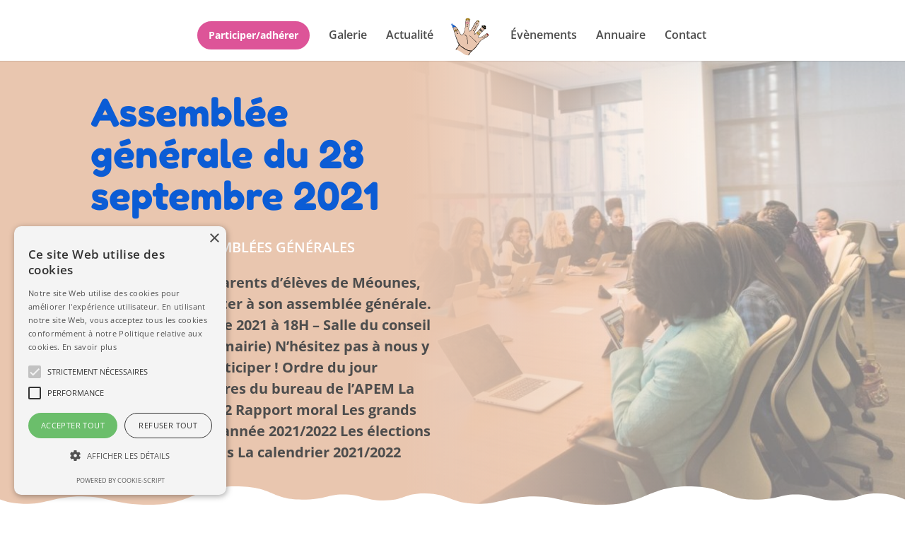

--- FILE ---
content_type: text/css
request_url: https://apem-meounes.fr/wp-content/themes/divi-creative-agency/style.css?ver=4.27.5
body_size: 2345
content:
/*
Theme Name: Divi creative agency
Description: Theme enfant de Divi par Richard Besson
Author: Richard Besson
Author URI: https://www.bessonweb.fr
Template: Divi
Version: 1.1
*/

/* 
** CENTRER DU CONTENU VERTICALEMENT 
** Voir tuto : https://www.divi-community.fr/snippets-divi/centrer-du-contenu-verticalement
*/

:root {
	--main-color: #0b5cd5;
	--second-color: #e9c6af;
	--cta-color: #dd5498;
	--txt-color: #4d4d4d;
}

.centrer-verticalement {
	display: flex;
	flex-direction: column;
	justify-content: center;
  	display: -webkit-box;
	display: -webkit-flex;
	display: -moz-box;
	display: -ms-flexbox;
	-webkit-box-orient: vertical;
	-webkit-box-direction: normal;
	-webkit-flex-direction: column;
	 -moz-box-orient: vertical;
	 -moz-box-direction: normal;
	  -ms-flex-direction: column;
	-webkit-box-pack: center;
	-webkit-justify-content: center;
	-moz-box-pack: center;
	-ms-flex-pack: center;
}


/*
** INVERSER LE SENS DES COLONNES SUR MOBILE
** Voir tuto : https://www.divi-community.fr/snippets-divi/inverser-ordre-des-colonnes-sur-mobile
*/

@media only screen and (max-width : 980px) {
	.inverser-colonnes--section .inverser-colonnes--ligne {
		display: -webkit-flex;
		display: -ms-flex;
		display: flex;
		-webkit-flex-direction: column-reverse;
		-ms-flex-direction: column-reverse;
		flex-direction: column-reverse;
	}
}

/*
** MENU
*/

#top-menu .button a {
  border-width: 2px !important;
  border: var(--cta-color) 2px solid;
    border-top-width: 2px;
    border-right-width: 2px;
    border-bottom-width: 2px;
    border-left-width: 2px;
  border-radius: 50px;
  font-size: inherit;
  font-weight: 700 !important;
  background-color: var(--cta-color);
  padding: .8em 1em !important;
  color: #fff;
  text-shadow: .08em .08em 0em var(--cta-color);
}

 .et-fixed-header #top-menu .button a {
	color: #fff !important;
 }

#top-menu-nav > ul > li > a:hover {
  opacity: .7;
  -webkit-transition: all .4s ease-in-out;
  transition: all .4s ease-in-out;
}


/*
** MENU MOBILE : 
*/

/* Le hamburger devient une croix pour fermer */
.mobile_nav.opened .mobile_menu_bar:before {
	content: "\4d";
}

/* Logo à gauche menu à droite */

@media (max-width: 980px) {
	.et_header_style_split #logo {
		max-width: 100%;
	}
	
	.et_menu_container {
		display: flex;
		align-items: center;
		flex-flow: row nowrap;
		justify-content: stretch;
	}

	.mobile_menu_bar:before {
		font-size: 45px;
	}

	.et_header_style_split #et_mobile_nav_menu {
		margin-top: 0;
	}

	.et_header_style_split #main-header .mobile_nav {
		background-color: transparent;
		padding-top: 25px;
		padding-bottom: 25px;
	}

	.et_header_style_split .mobile_nav .select_page {
		display: none;
	}

	.et_header_style_split #et-top-navigation .mobile_menu_bar {
		padding-bottom: 0;
	}

	.et_mobile_menu li a {
		padding-top: 15px;
		padding-bottom: 15px;
	}
}


/* 
** AUGMENTER LA LARGEUR CHAMP RÉSULTAT CAPTCHA 
** Parfois, suivant la taille du texte, certains chiffres du résultat sont masqués
*/
.et_pb_contact_right p input {
	max-width: 50px;
}


/*
** METTRE EXPOSANTS ET INDICES À LA BONNE TAILLE
** Généralement, ils sont bien trop gros…
*/
sup, sub {
    font-size: 70%;
}

/* Classes */

.small {
	font-size: 80% !important;
	line-height: 1em !important;
}

.big {
	font-size: 120% !important;
	line-height: 1.7em !important;
}

.letter-spacing-0 {
	letter-spacing: 0;
}

.text-rose {
	color: #dd5498 !important;
}

@media (max-width: 600px) {
	.hide-on-mobiles {
		display: none;
		visibility: hidden;
	}
}

.radius-20px {
	border-radius: 20px;
}
.radius-10px {
	border-radius: 10px;
}


/* Blog Sidebar & section */
.blog-section .et_pb_blog_grid_wrapper .et_pb_post .entry-featured-image-url,
.blog-sidebar .et_pb_posts .et_pb_post .entry-featured-image-url {
	height: 150px;
	overflow: hidden;
}

.blog-section .et_pb_blog_grid_wrapper .et_pb_post,
.blog-sidebar .et_pb_posts .et_pb_post {
	box-shadow: .3em .3em .5em rgba(0, 0, 0, .5);
}

.dsm_blog_carousel .swiper-container {
	overflow: visible;
}

.dsm_blog_carousel .dsm-entry-meta .dsm-meta-seperator:first-child {
	display: none;
}

/* Forms */

.forminator-custom-form .forminator-button-submit {
	border-radius: 50px !important;
	background: #dd5498 !important;
	font-weight: bold !important;
	padding: .5em 1em !important;
	font-size: 20px !important;
}

/* Fix bug with same height columns + Divi suprem cards */
.et-db .et_pb_equal_columns .dsm_card_wrapper {
	height: 100%;
	justify-content: stretch;
}

/* Fix bug with Divi supreme buttons on mobiles */
@media (max-width: 980px) {
	html body #page-container .et_pb_section .dsm_button .et_pb_button_two.et_pb_button {
		margin-left: 0 !important;
	}
}


/* Display button in bottom */
.btn-bottom .et_pb_button_wrapper {
	margin-top: auto;
}

/* GUTENBERG */

/* Bloc media/text */
.wp-block-media-text .wp-block-media-text__content {
	margin-bottom: 1em;
}

.wp-block-media-text.has-media-on-the-right .wp-block-media-text__content {
	padding-left: 0;
}

.wp-block-media-text.has-media-on-the-left .wp-block-media-text__content {
	padding-right: 0;
}


.single-post .et_pb_post_content h2, 
.single-post .et_pb_post_content h3, 
.single-post .et_pb_post_content h4, 
.single-post .et_pb_post_content h5 {
	margin-top: .8em;
}


/* ANNUAIRE */

#wpbdp-listings-list .wpbdp-listing {
	background-color: #fafafa;
	padding: 1.3rem;
	border-radius: 20px;
	box-shadow: 2px 2px 3px rgba(0, 0, 0, .3);
	overflow: hidden;
}

.wpbdp-listing-excerpt .listing-thumbnail picture img,
.wpbdp-excerpt-thumbnail {
	border-radius: 10px;
}

@media (min-width: 750px) and (max-width: 1500px) {
	.wpbdp-listing-excerpt .listing-thumbnail {
		max-width: 40%;
	}
}

@media (min-width: 1024px) {
	.wpbdp-grid {
		grid-template-columns : repeat(12, 1fr 1fr);
	}
	.wpbdp-col-grid-2 .wpbdp-grid > div, .wpbdp6, .wpbdp-half {
		grid-column: span 12 / span 12 !important;
	}
}

.wpbdp-form-field {
	background: #F4F4F4;
	border-radius: 10px;
	padding: 1rem;
	margin: .3rem;
	width: 100%;
}

.wpbdp-form-field-label {
	color: var(--main-color);
}



.wpbdp-listing .listing-details .field-value a:hover {
	opacity: 90%;
}

.wpbdp-field-categorie_dannonce a {
	background-color: var(--main-color);
	color: #fff;
	padding: .5em .8em;
	border-radius: 50px;
	font-size: 14px;
}

.wpbdp-field-titre_de_lannonce a {
	font-size: 1.3em;
	font-weight: bold;
	color: var(--cta-color);
}

.wpbdp-listing-excerpt .listing-actions {
	display: none;
}

.et_pb_button.delete-listing:hover {
	background-color: rgb(214, 66, 38) !important;
}

.et_pb_button.report-listing {
	background-color: transparent;
	border-color: transparent;
	color: orange !important;
}

.et_pb_button.edit-listing {
	background-color: transparent;
	border-color: transparent;
	color: var(--main-color) !important;

}

.listing-details .field-label:after {
	content: " :";
}

.listing-details .address-info > .field-label {
	font-weight: bold;
}

.listing-details .more-btn {
	font-size: 16px;
	margin-top: 1em;
}

body .wpbdp-button-secondary {
	color: var(--cta-color) !important;
}

--- FILE ---
content_type: image/svg+xml
request_url: https://apem-meounes.fr/wp-content/uploads/fond-education-1.svg
body_size: 17078
content:
<svg x="0" y="0" width="700" height="350" viewBox="0 0 1633.3333333333335 816.6666666666667" xmlns="http://www.w3.org/2000/svg" xmlns:xlink="http://www.w3.org/1999/xlink" xmlns:fi="http://pattern.flaticon.com/"><rect x="0px" y="0px" width="100%" height="100%" opacity="1" fill="#e9c6af"/><defs><g transform="matrix(0.1171875 0 0 0.1171875 4.000000953674316 304)" id="L1_0"><g><path d="m111.28 474.338h1.469v-141.165h-27.124c-15.608 0-28.261 12.653-28.261 28.261v58.989c0 29.776 24.139 53.915 53.916 53.915z" fill="#fef2a8"/><path d="m416.647 474.338h-1.469v-141.165h27.124c15.608 0 28.261 12.653 28.261 28.261v58.989c0 29.776-24.139 53.915-53.916 53.915z" fill="#fef2a8"/><path d="m339.545 103.069h-151.163c-49.225 0-89.129 39.904-89.129 89.129v264.558c0 24.926 20.206 45.132 45.132 45.132h239.158c24.926 0 45.132-20.206 45.132-45.132v-264.558c0-49.225-39.905-89.129-89.13-89.129z" fill="#ffa585"/><path d="m339.545 103.069h-63.82c39.172 0 70.927 31.755 70.927 70.927v225.166c0 19.835-16.08 35.915-35.915 35.915h-178.759c-14.56 0-27.088-8.67-32.726-21.124v42.802c0 24.926 20.206 45.132 45.132 45.132h239.158c24.926 0 45.132-20.206 45.132-45.132v-264.557c.001-49.225-39.904-89.129-89.129-89.129z" fill="#ef7c85"/><path d="m201.27 196.026c9.681 0 17.73-7.445 18.506-17.096 5.636-70.092 23.285-121.243 44.188-121.243s38.552 51.151 44.188 121.243c.776 9.65 8.825 17.096 18.506 17.096h10.77c10.671 0 19.101-8.971 18.543-19.628-4.886-93.453-44.215-166.286-92.008-166.286s-87.122 72.833-92.008 166.286c-.557 10.656 7.872 19.628 18.543 19.628z" fill="#fef2a8"/><path d="m355.127 464.737h-182.327c-19.915 0-36.06-16.145-36.06-36.06v-69.047c0-19.915 16.145-36.06 36.06-36.06h182.327c19.915 0 36.06 16.145 36.06 36.06v69.046c0 19.916-16.144 36.061-36.06 36.061z" fill="#ffc7b6"/><g fill="#fef2a8"><path d="m199.691 436.918c-10.657 0-19.296-8.639-19.296-19.296v-53.472c0-4.145 3.36-7.505 7.505-7.505h23.582c4.145 0 7.505 3.36 7.505 7.505v53.471c.001 10.657-8.639 19.297-19.296 19.297z"/><path d="m327.356 436.918c-10.657 0-19.296-8.639-19.296-19.296v-53.472c0-4.145 3.36-7.505 7.505-7.505h23.583c4.145 0 7.505 3.36 7.505 7.505v53.471c-.001 10.657-8.64 19.297-19.297 19.297z"/></g></g><g><g fill="#440a29"><path d="m442.302 323.061h-3.516v-130.863c0-50.561-38.007-92.406-86.95-98.479-4.649-14.774-10.323-28.374-16.916-40.377-18.892-34.398-44.092-53.342-70.956-53.342s-52.064 18.944-70.957 53.342c-6.594 12.006-12.269 25.607-16.918 40.384-48.941 6.074-86.948 47.913-86.948 98.472v130.863h-3.515c-21.159 0-38.373 17.214-38.373 38.373v58.989c0 29.858 20.555 54.98 48.25 62.029 9.263 17.551 27.693 29.548 48.882 29.548h239.158c21.186 0 39.615-11.994 48.88-29.543 27.698-7.047 48.253-32.174 48.253-62.034v-58.989c-.001-21.159-17.215-38.373-38.374-38.373zm-374.826 97.362v-58.989c0-10.007 8.142-18.149 18.149-18.149h3.515v113.471c0 .489.024.972.037 1.458-12.97-7.611-21.701-21.696-21.701-37.791zm313.599-60.793v5.941c-5.15 5.533-15.01 10.474-28.356 14.482v-15.903c0-7.484-6.088-13.573-13.572-13.573h-23.582c-7.484 0-13.572 6.089-13.572 13.573v24.911c-11.915 1.073-24.686 1.653-38.029 1.653-13.675 0-26.741-.613-38.909-1.738v-24.826c0-7.484-6.088-13.573-13.572-13.573h-23.583c-7.484 0-13.573 6.089-13.573 13.573v15.64c-12.903-3.96-22.441-8.808-27.476-14.221v-5.939c0-14.308 11.64-25.948 25.948-25.948h182.327c14.309 0 25.949 11.641 25.949 25.948zm-40.49 4.52v53.471c0 7.295-5.934 13.229-13.229 13.229s-13.229-5.935-13.229-13.229v-53.471c0-.793.645-1.438 1.438-1.438h23.582c.793 0 1.438.645 1.438 1.438zm-127.664 0v53.471c0 7.295-5.934 13.229-13.229 13.229h-.001c-7.295 0-13.229-5.935-13.229-13.229v-53.471c0-.793.645-1.438 1.438-1.438h23.582c.794 0 1.439.645 1.439 1.438zm-66.069 16.862c6.944 4.383 16.109 8.198 27.476 11.423v25.186c0 13.986 11.378 25.364 25.364 25.364 13.985 0 25.363-11.378 25.363-25.364v-16.459c12.379 1.107 25.464 1.687 38.909 1.687 13.125 0 25.912-.551 38.029-1.607v16.379c0 13.986 11.378 25.364 25.363 25.364s25.363-11.378 25.363-25.364v-24.938c.115-.032.234-.062.349-.094 11.616-3.257 20.954-7.125 28.007-11.577v47.665c0 14.308-11.64 25.948-25.948 25.948h-182.327c-14.308 0-25.948-11.64-25.948-25.948zm227.805-63.207c-5.936-2.783-12.552-4.347-19.529-4.347h-182.328c-6.977 0-13.594 1.564-19.529 4.347v-115.806c0-11.097 3.244-21.438 8.819-30.11-.083 1.324-.162 2.651-.231 3.981-.411 7.863 2.455 15.642 7.865 21.342 5.463 5.756 12.841 8.926 20.776 8.926h10.77c14.839 0 27.396-11.595 28.586-26.397.972-12.092 2.258-23.12 3.767-33.127h60.682c1.509 10.008 2.795 21.035 3.767 33.128 1.19 14.802 13.747 26.397 28.586 26.397h10.77c7.935 0 15.314-3.17 20.776-8.926 5.41-5.7 8.276-13.479 7.865-21.342-.069-1.314-.146-2.625-.229-3.934 5.562 8.665 8.816 18.98 8.816 30.063v115.805zm-134.335-204.624h47.284c1.658 6.381 3.234 13.469 4.674 21.298h-56.632c1.439-7.829 3.016-14.917 4.674-21.298zm6.327-20.224c6.507-17.173 13.193-25.158 17.314-25.158s10.808 7.985 17.314 25.158zm-35.916-29.879c15.179-27.635 34.083-42.854 53.231-42.854s38.052 15.219 53.231 42.854c16.197 29.49 26.382 69.922 28.678 113.848.125 2.384-.706 4.644-2.338 6.364-1.606 1.692-3.775 2.624-6.107 2.624h-10.77c-4.374 0-8.076-3.424-8.427-7.794-2.462-30.625-13.653-130.545-54.267-130.545s-51.805 99.92-54.267 130.544c-.351 4.371-4.053 7.794-8.427 7.794h-10.77c-2.332 0-4.501-.932-6.107-2.624-1.632-1.72-2.463-3.98-2.338-6.364 2.296-43.926 12.481-84.358 28.678-113.847zm207.83 393.678c0 19.31-15.71 35.02-35.02 35.02h-239.158c-19.31 0-35.02-15.71-35.02-35.02v-264.558c0-37.323 26.017-68.671 60.864-76.897-2.669 11.509-4.767 23.536-6.252 35.923-13.989 12.384-22.839 30.553-22.839 50.775v124.073c-8.923 8.424-14.508 20.347-14.508 33.558v69.046c0 25.459 20.713 46.172 46.172 46.172h182.327c25.459 0 46.172-20.713 46.172-46.172v-69.046c0-13.21-5.585-25.134-14.508-33.558v-124.073c0-20.221-8.851-38.387-22.839-50.772-1.485-12.384-3.582-24.409-6.25-35.916 34.844 8.227 60.861 39.565 60.861 76.887v264.558zm41.888-36.333c0 16.097-8.73 30.189-21.702 37.801.013-.489.037-.975.037-1.468v-113.471h3.516c10.007 0 18.149 8.141 18.149 18.149z"/><path d="m346.652 239.425c-3.351 0-6.067 2.717-6.067 6.067v12.235c0 3.351 2.717 6.067 6.067 6.067 3.351 0 6.067-2.717 6.067-6.067v-12.235c0-3.35-2.716-6.067-6.067-6.067z"/><path d="m315.282 271.377c-3.351 0-6.067 2.717-6.067 6.067v12.235c0 3.351 2.717 6.067 6.067 6.067 3.351 0 6.067-2.717 6.067-6.067v-12.235c0-3.35-2.716-6.067-6.067-6.067z"/><path d="m311.304 234.669v-12.235c0-3.351-2.717-6.067-6.067-6.067-3.351 0-6.067 2.717-6.067 6.067v12.235c0 3.351 2.717 6.067 6.067 6.067 3.351 0 6.067-2.716 6.067-6.067z"/></g><path d="m180.395 299.269c-5.585 0-10.112-4.527-10.112-10.112v-23.425c0-5.585 4.527-10.112 10.112-10.112s10.112 4.527 10.112 10.112v23.425c0 5.584-4.527 10.112-10.112 10.112z" fill="#ffffff"/><path d="m180.395 241.319c-5.585 0-10.112-4.527-10.112-10.112v-5.312c0-5.585 4.527-10.112 10.112-10.112s10.112 4.527 10.112 10.112v5.312c0 5.585-4.527 10.112-10.112 10.112z" fill="#ffffff"/></g><g><path d="m46.15 56.633 8.589 24.151c.368 1.034 1.096 1.854 2.014 2.267l21.457 9.667c3.031 1.366 3.031 6.196 0 7.561l-21.457 9.667c-.919.414-1.647 1.233-2.014 2.267l-8.589 24.151c-1.213 3.412-5.505 3.412-6.718 0l-8.589-24.151c-.368-1.034-1.096-1.853-2.014-2.267l-21.458-9.666c-3.032-1.366-3.032-6.196 0-7.561l21.457-9.667c.919-.414 1.647-1.233 2.014-2.267l8.589-24.151c1.214-3.413 5.505-3.413 6.719-.001z" fill="#ffc7b6"/><path d="m155.495 22.02c0 10.358-8.397 18.754-18.754 18.754-10.358 0-18.755-8.396-18.755-18.754s8.397-18.755 18.755-18.755c10.357.001 18.754 8.397 18.754 18.755z" fill="#ffa585"/><path d="m428.675 54.074c0 4.386-3.556 7.942-7.942 7.942-4.387 0-7.942-3.556-7.942-7.942s3.556-7.942 7.942-7.942 7.942 3.555 7.942 7.942z" fill="#ffa585"/><path d="m481.434 112.207 6.371 17.915c.273.767.813 1.375 1.494 1.682l15.917 7.171c2.249 1.013 2.249 4.596 0 5.609l-15.917 7.171c-.682.307-1.221.915-1.494 1.682l-6.371 17.915c-.9 2.531-4.083 2.531-4.983 0l-6.371-17.915c-.273-.767-.813-1.375-1.494-1.682l-15.917-7.171c-2.249-1.013-2.249-4.596 0-5.609l15.917-7.171c.681-.307 1.221-.915 1.494-1.682l6.371-17.915c.9-2.531 4.083-2.531 4.983 0z" fill="#ffc7b6"/></g></g><g transform="matrix(0.1171875 0 0 0.1171875 181 278)" id="L1_1"><g><path d="m319.321 68.66h3.995c8.03 0 14.539-6.509 14.539-14.539v-27.736c0-8.03-6.509-14.539-14.539-14.539h-3.995c-8.03 0-14.539 6.509-14.539 14.539v27.736c0 8.03 6.51 14.539 14.539 14.539z" fill="#8bb6ef"/><path d="m321.319 437.02c16.204 0 29.34-13.136 29.34-29.34v-330.997c0-16.204-13.136-29.34-29.34-29.34-16.204 0-29.34 13.136-29.34 29.34v330.997c0 16.204 13.136 29.34 29.34 29.34z" fill="#8bb6ef"/><path d="m256.148 75.631-.373 366.727c-.014 14.553-10.842 26.343-24.185 26.332l-18.505-.014c-13.343-.01-24.148-11.816-24.134-26.37l.373-366.727z" fill="#ffe266"/><path d="m201.803 41.218-14.623 33.469s16.538 16.36 35.525 16.763 31.3-16.711 31.3-16.711l-12.112-33.859c-18.896 16.475-32.154 3.074-40.09.338z" fill="#fef2a8"/><path d="m211.331 19.411-12.214 22.799 28.776 6.182c5.691-2.918 11.316-5.984 16.901-9.137l-10.574-19.827c-5.102-9.566-17.768-9.576-22.889-.017z" fill="#a183e2"/><path d="m188.984 408.105-.033 34.202c-.014 14.553 10.791 26.359 24.133 26.369l18.505.014c13.343.01 24.171-11.779 24.185-26.332l.034-34.454z" fill="#f7c4db"/><path d="m253.94 374.541 1.869 33.362-66.825.202.033-33.64z" fill="#b2e7f1"/><path d="m386.237 242.227h-237.528v-43.716c0-13.032 10.564-23.596 23.596-23.596h190.335c13.032 0 23.596 10.564 23.596 23.596v43.716z" fill="#ffffff"/><path d="m390.04 246.99h-47.479c8.248 0 14.935 6.687 14.935 14.935v149.087c0 17.427-14.128 31.555-31.555 31.555h-168.333c-17.427 0-31.555-14.128-31.555-31.555v51.143c0 21.998 17.833 39.831 39.831 39.831h203.178c21.998 0 39.831-17.833 39.831-39.831v-196.312c0-10.412-8.441-18.853-18.853-18.853z" fill="#ffbffc"/><path d="m255.77 442.567h-66.813c.115 14.432 10.865 26.098 24.128 26.108l18.505.015c13.278.01 24.062-11.667 24.18-26.123z" fill="#e893db"/></g><path d="m396.25 237.656v-35.691c0-18.548-15.466-33.956-35.578-36.645v-88.637c0-11.477-4.94-21.82-12.804-29.02v-21.278c0-13.539-11.014-24.552-24.552-24.552h-3.995c-13.538 0-24.552 11.014-24.552 24.552v21.278c-7.863 7.2-12.804 17.543-12.804 29.02v88.219h-15.906l.097-98.946c.005-5.178-1.262-10.295-3.665-14.798l-21.229-39.804c-3.731-6.996-10.807-11.347-18.466-11.354h-.019c-7.653 0-14.73 4.337-18.473 11.323l-21.308 39.771c-2.41 4.499-3.687 9.613-3.692 14.79l-.097 99.048c-22.458.63-40.512 16.994-40.512 37.033v35.691c-12.941 2.85-22.657 14.402-22.657 28.187v196.314c0 27.484 22.36 49.844 49.845 49.844h203.178c27.484 0 49.844-22.36 49.844-49.844v-196.314c.001-13.785-9.714-25.337-22.655-28.187zm-81.454-211.271c0-2.496 2.03-4.526 4.526-4.526h3.995c2.496 0 4.526 2.03 4.526 4.526v11.495c-2.123-.356-4.301-.55-6.523-.55-2.223 0-4.4.194-6.523.55v-11.495zm-12.804 50.298c0-10.657 8.67-19.328 19.327-19.328s19.326 8.671 19.326 19.328v88.219h-38.653zm-102.757 88.219.075-76.384c7.287 5.377 15.71 7.564 23.311 7.564 1.324 0 2.624-.065 3.887-.193 7.487-.751 14.2-3.498 19.6-7.69l-.075 76.703zm.097-98.998c.002-1.895.458-3.746 1.318-5.353l6.095-11.377c4.706 3.396 9.691 5.26 14.902 5.545.465.025.93.038 1.397.038 5.243 0 10.63-1.615 16.11-4.799l5.666 10.624c.858 1.607 1.31 3.458 1.308 5.354l-.003 2.98c-3.496 9.226-12.347 14.166-20.818 15.016-8.857.896-19.383-2.337-25.981-12.973zm23.445-45.878c.36 0 .665.472.815.752l9.914 18.589c-4.022 2.417-7.77 3.551-11.201 3.353-3.336-.183-6.579-1.589-9.818-4.265l9.47-17.676c.122-.225.445-.753.82-.753zm-42.229 164.903h173.851c12.035 0 21.825 7.643 21.825 17.036v9.769h-89.577c-3.318 0-6.008 2.69-6.008 6.008s2.69 6.008 6.008 6.008h89.577v13.227h-217.5v-22.397h75.282c3.318 0 6.008-2.69 6.008-6.008s-2.69-6.008-6.008-6.008h-75.282v-.599c-.001-9.393 9.789-17.036 21.824-17.036zm140.771 242.078c-10.657 0-19.326-8.671-19.326-19.328v-25.358h38.653v25.358c0 10.657-8.671 19.328-19.327 19.328zm19.327-56.702h-38.653v-113.302h38.653zm-94.845 31.836-46.797-.036.021-21.624 46.797.036zm-46.809 11.98 46.797.036-.027 28.192c-.009 9.006-6.358 16.328-14.155 16.328h-.009l-18.506-.015c-3.612-.003-7.056-1.593-9.697-4.478-2.862-3.127-4.435-7.342-4.431-11.868zm46.842-45.621-46.797-.037.109-111.461h46.798zm153.045 93.656c0 16.441-13.376 29.817-29.817 29.817h-203.178c-16.442 0-29.818-13.376-29.818-29.817v-196.313c0-4.875 3.965-8.84 8.839-8.84h34.213l-.181 185.294c-.01 9.551 3.43 18.574 9.684 25.408 6.476 7.077 15.161 10.978 24.455 10.984l18.506.015h.024c18.83 0 34.162-16.295 34.182-36.335l.181-185.365h15.996v150.676c0 18.24 12.475 33.618 29.34 38.059v22.952c0 5.53 4.483 10.013 10.013 10.013s10.013-4.483 10.013-10.013v-22.952c16.865-4.441 29.34-19.819 29.34-38.059v-150.677h29.368c4.874 0 8.839 3.965 8.839 8.84v196.313z" fill="#440a29"/><g><ellipse cx="482px" cy="239px" rx="18px" ry="18px" transform="matrix(0.5149999856948853 -0.8569999933242798 0.8569999933242798 0.5149999856948853 28.680999755859375 529.4080200195312)" fill="#ffe266"/><path d="m109.221 139.717c0 4.344-3.521 7.865-7.865 7.865s-7.865-3.521-7.865-7.865 3.521-7.865 7.865-7.865c4.343.001 7.865 3.522 7.865 7.865z" fill="#ffe266"/><g fill="#fef2a8"><path d="m41.287 172.763 6.309 17.74c.27.759.805 1.361 1.48 1.665l15.761 7.101c2.227 1.003 2.227 4.551 0 5.554l-15.761 7.101c-.675.304-1.21.906-1.48 1.665l-6.309 17.74c-.891 2.506-4.043 2.506-4.935 0l-6.309-17.74c-.27-.76-.805-1.361-1.48-1.665l-15.761-7.101c-2.227-1.003-2.227-4.551 0-5.554l15.761-7.101c.675-.304 1.21-.906 1.48-1.665l6.309-17.74c.891-2.506 4.043-2.506 4.935 0z"/><path d="m443.22 102.569 6.309 17.74c.27.759.805 1.361 1.48 1.666l15.761 7.101c2.227 1.003 2.227 4.551 0 5.554l-15.761 7.101c-.675.304-1.21.906-1.48 1.665l-6.309 17.74c-.891 2.506-4.043 2.506-4.935 0l-6.309-17.74c-.27-.76-.805-1.361-1.48-1.665l-15.761-7.101c-2.227-1.003-2.227-4.551 0-5.554l15.761-7.101c.675-.304 1.21-.906 1.48-1.666l6.309-17.74c.891-2.506 4.043-2.506 4.935 0z"/><path d="m104.746 3.586 8.669 23.915c.371 1.024 1.106 1.835 2.033 2.245l21.658 9.573c3.06 1.352 3.06 6.135 0 7.488l-21.658 9.573c-.927.41-1.662 1.221-2.033 2.245l-8.669 23.915c-1.225 3.379-5.556 3.379-6.781 0l-8.669-23.915c-.371-1.024-1.106-1.835-2.033-2.245l-21.657-9.573c-3.06-1.352-3.06-6.135 0-7.488l21.657-9.573c.927-.41 1.662-1.221 2.033-2.245l8.669-23.915c1.225-3.378 5.557-3.378 6.781 0z"/></g></g></g><g transform="matrix(0.1171875 0 0 0.1171875 22 85)" id="L1_2"><g><path d="m99.317 455.379-13.055-13.056c-4.149-4.149-11.2-3.89-15.909.585l-46.691 44.366c-.043.041-.086.082-.128.124-5.437 5.304-1.462 14.578 6.134 14.578h39.792l29.254-30.669c4.491-4.708 4.758-11.772.603-15.928z" fill="#78eac4"/><path d="m255.376 374.341-83.634-83.633c-9.304-9.304-24.388-9.304-33.692 0l-66.378 62.555c-12.069 12.069-12.069 31.637 0 43.706 4.864 4.864 4.864 12.75 0 17.613l-8.221 8.221c-8.901 8.901-8.901 23.333 0 32.235l23.77 23.77c8.901 8.901 23.333 8.901 32.234 0l8.221-8.221c4.864-4.864 12.75-4.864 17.614 0 12.069 12.069 31.636 12.069 43.705 0l66.379-62.556c9.305-9.303 9.305-24.387.002-33.69z" fill="#b2e7f1"/><path d="m255.376 374.341-83.634-83.633c-9.304-9.304-24.388-9.304-33.692 0l-1.793 1.69c.801.607 1.583 1.258 2.318 1.993l69.074 69.074c7.684 7.685 8.41 19.416 1.621 26.204l-48.618 45.461c-8.806 8.806-21.718 6.649-28.503.886-4.566-3.878-17.662-4.637-25.189 2.161s-17.72 5.801-25.072-1.551l-16.13-16.13-2.308 2.307c-8.901 8.901-8.901 23.333 0 32.235l23.77 23.77c8.901 8.901 23.333 8.901 32.234 0l8.221-8.221c4.864-4.864 12.75-4.864 17.614 0 12.069 12.069 31.636 12.069 43.705 0l66.379-62.556c9.306-9.303 9.306-24.387.003-33.69z" fill="#a7adf1"/><path d="m189.187 430.807-73.449-73.449c-20.742-20.742-18.43-56.35 5.112-78.719l224.262-213.093c22.618-21.492 56.486-22.736 76.414-2.807l62.704 62.704c19.96 19.96 18.677 53.892-2.893 76.504l-213.516 223.838c-22.381 23.463-57.923 25.732-78.634 5.022z" fill="#78eac4"/><path d="m484.231 125.442-62.704-62.704c-19.929-19.929-53.796-18.685-76.414 2.807l-23.63 22.453c13.214-3.455 26.858-.715 36.117 8.544l46.07 46.069c14.664 14.665 12.993 40.324-3.768 57.851l-165.925 173.507c-17.392 18.186-44.287 20.637-59.503 5.42l-53.964-53.963c-9.364-9.364-12.026-23.149-8.461-36.419-14.914 21.918-14.077 50.585 3.689 68.35l73.449 73.449c20.711 20.711 56.252 18.441 78.633-5.022l213.518-223.838c21.57-22.611 22.853-56.544 2.893-76.504z" fill="#71afc4"/><path d="m240.375 335.232-29.062-29.062c-8.207-8.207-5.104-24.485 6.861-35.986l113.981-109.562c11.496-11.05 26.923-13.569 34.809-5.684l24.811 24.811c7.898 7.898 5.357 23.357-5.727 34.854l-109.73 113.813c-11.503 11.931-27.748 15.011-35.943 6.816z" fill="#bdf4e3"/></g><g><path d="m491.32 118.355-62.705-62.705c-11.631-11.631-27.495-17.697-44.655-17.058-16.792.617-33.041 7.608-45.753 19.687l-224.262 213.094c-13.835 13.146-21.956 31.103-22.368 49.358l-26.779 25.238c-.072.067-.144.137-.213.206-15.958 15.958-15.958 41.924 0 57.883.588.588.712 1.259.712 1.718s-.124 1.131-.712 1.719l-8.221 8.22c-9.189 9.189-11.778 22.517-7.769 34.04l-31.855 30.269-.208.199c-5.365 5.235-6.996 13.13-4.154 20.114 2.884 7.085 9.671 11.663 17.289 11.663h39.793c2.741 0 5.362-1.122 7.253-3.105l14.861-15.579c3.779 1.446 7.771 2.177 11.765 2.177 8.404 0 16.808-3.199 23.206-9.596l8.219-8.221c.949-.948 2.491-.946 3.439.001 15.919 15.918 41.801 15.956 57.769.112l24.334-22.932c1.34.084 2.685.142 4.044.142.255 0 .514-.001.77-.005 18.441-.217 36.649-8.341 49.954-22.289l213.518-223.838c12.121-12.707 19.148-28.968 19.783-45.787.65-17.193-5.407-33.077-17.055-44.725zm-426.151 373.597h-31.877l27.124-25.774 15.015 15.016zm116.953-28.66c-.072.068-.143.137-.213.207-8.14 8.143-21.388 8.141-29.53 0-8.764-8.763-23.024-8.763-31.79 0l-8.22 8.221c-4.977 4.978-13.079 4.98-18.058 0l-23.77-23.77c-4.979-4.979-4.979-13.079 0-18.058l8.221-8.221c4.246-4.245 6.584-9.89 6.584-15.895s-2.339-11.649-6.584-15.895c-8.11-8.109-8.141-21.285-.095-29.434l16.977-15.999c2.896 7.473 7.275 14.267 13.007 19.999l73.449 73.448c4.516 4.517 9.698 8.183 15.344 10.958zm291.963-268.265-213.517 223.838c-9.601 10.065-22.607 15.926-35.684 16.081-11.09.087-21.237-3.857-28.608-11.228 0 0 0 0-.001 0l-73.449-73.448c-7.382-7.382-11.369-17.558-11.228-28.652.167-13.099 6.056-26.116 16.156-35.712l224.263-213.094c9.997-9.498 22.425-14.319 34.309-14.319 10.473 0 20.526 3.746 28.113 11.333l62.705 62.705c15.96 15.961 14.588 43.997-3.059 62.496z" fill="#440a29"/><path d="m371.216 150.684c-10.279-10.278-29.267-7.819-43.23 5.601l-113.98 109.562c-8.232 7.913-13.203 18.363-13.298 27.956-.066 6.652 2.131 12.399 6.351 16.619l29.062 29.062v.001c4.159 4.158 9.801 6.351 16.331 6.351.089 0 .178 0 .267-.001 9.575-.087 20.015-5.039 27.927-13.245l109.73-113.814c13.469-13.97 15.951-32.981 5.65-43.28zm10.501 59.745-109.73 113.813c-5.718 5.931-12.962 9.507-19.377 9.566-2.342-.015-5.606-.452-7.983-2.829v.001l-29.062-29.062c-2.38-2.38-2.852-5.662-2.829-7.996.064-6.429 3.654-13.682 9.605-19.402l113.981-109.562c8.887-8.544 20.971-11.183 26.388-5.768l24.811 24.813c5.43 5.429 2.772 17.53-5.804 26.426z" fill="#440a29"/><g fill="#ffffff"><path d="m196.204 265.018c-2.591 0-5.18-.999-7.142-2.99-3.885-3.945-3.837-10.291.108-14.177l2.916-2.874c3.942-3.888 10.288-3.843 14.176.097 3.888 3.941 3.845 10.288-.097 14.176l-2.927 2.886c-1.952 1.923-4.494 2.882-7.034 2.882z"/><path d="m143.628 316.844c-2.547 0-5.095-.964-7.049-2.897-3.936-3.893-3.971-10.241-.078-14.177 8.926-9.025 19.438-19.564 29.729-29.303 4.021-3.807 10.366-3.631 14.171.39s3.631 10.366-.39 14.171c-10.079 9.539-20.445 19.932-29.256 28.841-1.96 1.983-4.543 2.975-7.127 2.975z"/></g></g><g><path d="m191.713 110.722c0 10.268-8.324 18.591-18.592 18.591s-18.592-8.324-18.592-18.591c0-10.268 8.324-18.592 18.592-18.592s18.592 8.323 18.592 18.592z" fill="#78eac4"/><circle cx="82" cy="89" r="7" fill="#78eac4"/><g fill="#bdf4e3"><path d="m224.565 1.882 6.316 17.759c.27.76.806 1.363 1.481 1.667l15.778 7.109c2.229 1.004 2.229 4.556 0 5.56l-15.778 7.109c-.676.304-1.211.907-1.481 1.667l-6.316 17.759c-.892 2.509-4.048 2.509-4.94 0l-6.316-17.759c-.27-.761-.806-1.363-1.481-1.667l-15.778-7.109c-2.229-1.004-2.229-4.556 0-5.56l15.778-7.109c.676-.304 1.211-.907 1.481-1.667l6.316-17.759c.892-2.509 4.047-2.509 4.94 0z"/><path d="m45.058 136.267 8.679 23.941c.372 1.025 1.107 1.837 2.035 2.248l21.681 9.583c3.063 1.354 3.063 6.142 0 7.496l-21.681 9.583c-.928.41-1.664 1.223-2.035 2.248l-8.679 23.941c-1.226 3.382-5.562 3.382-6.788 0l-8.678-23.941c-.372-1.025-1.107-1.837-2.035-2.248l-21.681-9.583c-3.063-1.354-3.063-6.142 0-7.496l21.681-9.583c.928-.41 1.664-1.223 2.035-2.248l8.678-23.941c1.226-3.383 5.561-3.383 6.788 0z"/></g></g></g><g transform="matrix(0.1171875 0 0 0.1171875 178.0000457763672 56)" id="L1_3"><g><path d="m394.135 116.33c-13.33-13.33-13.33-34.941 0-48.271l48.002-48.002c13.33-13.33 34.941-13.33 48.271 0 13.33 13.33 13.33 34.941 0 48.271l-48.002 48.002c-13.33 13.329-34.941 13.329-48.271 0z" fill="#8bb6ef"/><path d="m63.437 303.353c-14.547-27.535-4.018-61.65 23.517-76.197l283.449-149.749 26.34 49.857z" fill="#b2e7f1"/><path d="m208.53 448.445 1.56.824c27.535 14.547 61.65 4.018 76.197-23.517l149.748-283.449-51.417-27.164z" fill="#b2e7f1"/><path d="m410.326 128.721-150.56 284.985c-7.238 13.701-24.213 18.94-37.914 11.702l-.901-.476-12.422 23.514 1.56.824c27.535 14.547 61.65 4.018 76.197-23.517l149.748-283.449z" fill="#a7adf1"/><circle cx="373" cy="137" r="81" fill="#8bb6ef"/><path d="m431.029 79.436c-18.726-18.726-44.302-26.413-68.661-23.086 12.241 1.938 24.006 7.609 33.44 17.043 23.744 23.744 23.744 62.241 0 85.986-23.744 23.744-62.242 23.744-85.986 0-9.434-9.434-15.105-21.199-17.043-33.44-3.327 24.36 4.36 49.936 23.086 68.662 31.802 31.802 83.362 31.802 115.164 0 31.801-31.802 31.801-83.363 0-115.165z" fill="#8388ef"/><circle cx="373" cy="137" r="29" fill="#ef8bbd"/></g><g fill="#440a29"><path d="m497.521 12.944c-8.347-8.347-19.444-12.944-31.248-12.944s-22.902 4.597-31.249 12.943l-36.202 36.203c-30.963-8.885-65.725-1.169-90.071 23.177-11.083 11.083-18.716 24.325-22.913 38.384l-113.087 59.745-33.382-33.383c-3.929-3.928-10.297-3.928-14.226 0-3.928 3.928-3.928 10.297 0 14.226l28.992 28.992-71.879 37.975c-23.47 12.399-36.45 36.958-35.319 61.867l-40.324 23.121c-4.819 2.764-6.485 8.911-3.722 13.73 1.859 3.242 5.248 5.057 8.736 5.057 1.697 0 3.417-.43 4.994-1.334l34.658-19.873c.939 2.44 2.013 4.854 3.264 7.222 1.246 2.359 3.378 4.126 5.927 4.913 2.54.786 5.304.531 7.665-.717l142.614-75.345 64.23 64.229-75.344 142.614c-2.595 4.912-.717 10.998 4.194 13.593 2.99 1.622 6.136 3.131 9.269 4.291l-20.245 35.307c-2.763 4.819-1.097 10.966 3.722 13.729 1.579.904 3.298 1.334 4.994 1.334 3.487 0 6.877-1.815 8.736-5.057l23.592-41.144c.808.029 1.615.049 2.421.049 23.862 0 46.962-12.874 58.862-35.398l37.72-71.398 26.268 26.269c3.929 3.928 10.297 3.928 14.226 0 3.928-3.929 3.928-10.298 0-14.226l-30.659-30.659 62.075-117.497c12.169-4.421 23.587-11.483 33.331-21.226 24.346-24.346 32.062-59.108 23.177-90.071l36.202-36.203c17.232-17.23 17.231-45.266.001-62.495zm-405.868 223.105 190.381-100.58c-.212 12.669 2.181 25.367 7.186 37.224l-220.615 116.553c-5.608-20.476 3.515-42.876 23.048-53.197zm137.714-8.982 69.683-36.814c2.876 4.015 6.097 7.856 9.701 11.46 4.075 4.075 8.453 7.66 13.044 10.804l-36.981 69.999zm48.026 193.986c-10.61 20.084-33.989 29.164-54.923 22.539l117.078-221.607c10.857 4.314 22.376 6.483 33.899 6.483 1.935 0 3.868-.083 5.8-.205zm146.523-233.566c-27.83 27.83-73.11 27.829-100.939 0s-27.829-73.109 0-100.938c13.915-13.915 32.192-20.872 50.47-20.872 18.277 0 36.554 6.957 50.469 20.872 27.829 27.829 27.829 73.109 0 100.938zm59.38-126.273-30.42 30.42c-3.945-6.91-8.843-13.42-14.734-19.312-5.891-5.891-12.402-10.788-19.312-14.733l30.42-30.42c9.386-9.387 24.659-9.386 34.045 0 9.387 9.387 9.387 24.659.001 34.045z"/><path d="m373.446 176.335c-10.502 0-20.375-4.089-27.802-11.515-15.329-15.33-15.329-40.273 0-55.603 7.426-7.426 17.3-11.516 27.802-11.516 10.503 0 20.376 4.09 27.802 11.516 7.426 7.425 11.516 17.299 11.516 27.801s-4.089 20.375-11.516 27.801v-.001.001c-7.425 7.427-17.299 11.516-27.802 11.516zm0-58.516c-5.128 0-9.95 1.997-13.576 5.623-7.485 7.485-7.485 19.666 0 27.151 3.626 3.626 8.448 5.623 13.576 5.623 5.129 0 9.95-1.997 13.576-5.623v-.001c3.627-3.626 5.624-8.447 5.624-13.575s-1.997-9.95-5.624-13.576c-3.626-3.625-8.447-5.622-13.576-5.622z"/></g><g><path d="m102.522 23.214c0 10.304-8.353 18.656-18.656 18.656-10.304 0-18.656-8.353-18.656-18.656s8.352-18.657 18.656-18.657 18.656 8.353 18.656 18.657z" fill="#8bb6ef"/><ellipse cx="276px" cy="39px" rx="7px" ry="7px" transform="matrix(0.9240000247955322 -0.382999986410141 0.382999986410141 0.9240000247955322 5.868000030517578 108.63800048828125)" fill="#8bb6ef"/><g fill="#b2e7f1"><path d="m39.875 112.264 6.338 17.821c.271.763.808 1.367 1.486 1.673l15.833 7.133c2.237 1.008 2.237 4.572 0 5.58l-15.833 7.133c-.678.305-1.215.91-1.486 1.673l-6.338 17.821c-.895 2.518-4.062 2.518-4.957 0l-6.338-17.821c-.271-.763-.809-1.368-1.487-1.673l-15.833-7.133c-2.237-1.008-2.237-4.572 0-5.58l15.833-7.133c.678-.306 1.215-.91 1.487-1.673l6.338-17.821c.895-2.518 4.061-2.518 4.957 0z"/><path d="m192.007 7.813 8.709 24.024c.373 1.029 1.111 1.844 2.043 2.256l21.756 9.617c3.074 1.359 3.074 6.163 0 7.522l-21.756 9.617c-.932.412-1.67 1.227-2.043 2.255l-8.709 24.024c-1.23 3.394-5.581 3.394-6.812 0l-8.709-24.024c-.373-1.029-1.111-1.844-2.043-2.255l-21.756-9.617c-3.074-1.359-3.074-6.163 0-7.522l21.756-9.617c.932-.412 1.67-1.227 2.043-2.256l8.709-24.024c1.23-3.394 5.581-3.394 6.812 0z"/></g></g></g><g transform="matrix(0.1171875 0 0 0.1171875 63 196)" id="L1_4"><g><path d="m315.15 221.967c-34.105-28.056 12.994-182.769-142.164-160.601-120.041 17.151-196.875 188.462-122.107 323.803s270.446 151.789 349.942 55.841c98.691-119.113-30.75-173.864-85.671-219.043zm62.469 137.811c-13.202 11.915-36.105 8.056-51.155-8.62-15.051-16.676-16.55-39.853-3.348-51.768s36.105-8.056 51.155 8.62c15.051 16.675 16.55 39.853 3.348 51.768z" fill="#ffc7b6"/><path d="m315.15 221.967c-40.714-15.448 12.194-178.715-135.788-161.425 80.451 12.99 58.11 151.298 99.452 174.41 43.436 11.553 78.478 57.519 79.174 61.092 5.848 2.614 11.468 6.631 16.284 11.966 15.051 16.676 16.549 39.854 3.348 51.768-8.885 8.019-22.161 8.883-34.483 3.514-4.532 7.751-10.112 15.802-16.875 24.175-66.633 82.497-230.647 68.355-293.316-48.012-1.081-2.008-2.116-4.027-3.122-6.052 4.817 17.568 11.764 34.945 21.057 51.767 74.768 135.342 270.446 151.789 349.942 55.841 98.689-119.114-26.172-196.468-85.673-219.044z" fill="#ef95b6"/><path d="m183.023 177.64c22.014 4.136 44.168-40.221 31.358-67.363-7.896-16.73-31.499-.09-37.919 1.07-5.899 1.065-31.382.299-34.765 14.931-4.739 20.494 18.477 22.645 22.559 26.188 8.393 7.287 9.235 23.383 18.767 25.174z" fill="#8bb6ef"/><path d="m135.623 264.356c20.289-9.492 12.386-58.439-13.858-73-16.176-8.975-25.629 18.313-30.164 23.002-4.168 4.308-25.307 18.56-19.513 32.416 8.115 19.407 28.221 7.602 33.603 8.096 11.067 1.018 21.147 13.596 29.932 9.486z" fill="#ef8bbd"/><path d="m107.016 324.388c-17.822 13.57.258 59.737 28.989 68.415 17.709 5.349 21.174-23.321 24.615-28.863 3.162-5.092 20.807-23.494 12.213-35.811-12.037-17.251-29.19-1.459-34.555-.804-11.033 1.348-23.545-8.812-31.262-2.937z" fill="#ffe266"/><path d="m252.179 375.529c-18.521-12.598-56.571 19.191-55.689 49.191.543 18.492 28.832 12.684 35.18 14.19 5.832 1.384 28.88 12.281 37.835.224 12.543-16.887-7.874-28.146-10.197-33.026-4.777-10.035.891-25.124-7.129-30.579z" fill="#78eac4"/></g><g><g fill="#440a29"><path d="m444.583 325.436c-15.629-56.242-77.706-95.992-126.116-112.943-8.15-2.853-11.268-24.277-14.284-44.995-3.849-26.441-8.638-59.346-26.57-83.554-10.097-13.63-23.518-23.353-39.89-28.896-18.01-6.099-40.268-7.315-66.157-3.618-28.3 4.043-54.732 15.924-78.561 35.311-22.28 18.128-41.454 42.561-55.448 70.66-17.162 34.457-26.241 73.365-26.258 112.517-.018 42.072 10.631 83.604 30.796 120.105 37.571 68.009 108.739 113.186 190.375 120.849 8.05.756 16.02 1.128 23.89 1.128 62.284 0 118.007-23.328 152.19-64.586 34.747-41.938 46.871-82.977 36.033-121.978zm-51.49 109.171c-34.264 41.354-93.612 62.389-158.747 56.279-75.021-7.042-140.323-48.376-174.681-110.571-36.455-65.988-38.003-145.975-4.141-213.965 26.601-53.412 69.932-88.055 118.881-95.049 93.546-13.363 102.242 46.378 109.914 99.087 4.231 29.072 7.886 54.178 27.514 61.051 43.844 15.352 99.853 50.588 113.41 99.371 8.974 32.296-1.843 67.218-32.15 103.797z"/><path d="m319.081 294.919c-15.645 14.122-14.339 41.16 2.913 60.273 10.313 11.427 24.023 17.474 36.728 17.474 8.546 0 16.64-2.738 22.933-8.417 15.645-14.121 14.339-41.16-2.912-60.274-17.252-19.114-44.016-23.178-59.662-9.056zm54.504 60.389c-10.716 9.67-29.848 5.999-42.65-8.185s-14.499-33.591-3.784-43.263c4.046-3.651 9.29-5.401 14.942-5.401 9.317 0 19.74 4.757 27.708 13.585 12.802 14.184 14.499 33.592 3.784 43.264z"/><path d="m140.905 319.695c-1.215.622-2.862 1.466-3.507 1.67-3.455.367-7.771-.97-11.945-2.264-7.139-2.214-15.231-4.723-22.084.496-7.906 6.02-11.063 17.103-8.66 30.407 3.391 18.775 18.407 42.175 39.555 48.565 2.021.61 3.997.911 5.911.911 6.089 0 11.535-3.056 15.713-8.936 3.953-5.562 6.267-12.808 7.958-18.098.625-1.954 1.48-4.631 1.891-5.329.375-.604 1.299-1.815 2.277-3.097 6.307-8.267 19.432-25.472 9.758-39.337-12.275-17.59-29.508-8.757-36.867-4.988zm17.533 37.02c-1.259 1.65-2.253 2.953-2.934 4.049-1.174 1.891-1.995 4.46-3.131 8.017-4.94 15.462-8.627 20.068-14.627 18.259-15.962-4.822-28.392-23.706-31.186-39.176-1.57-8.693-.074-15.503 4.104-18.684.562-.427 1.365-.604 2.335-.604 2.341 0 5.652 1.027 8.885 2.03 5.193 1.611 11.079 3.434 17.122 2.698 2.298-.28 4.545-1.432 7.39-2.889 10.538-5.399 16.142-6.513 21.497 1.161 4.646 6.656-4.878 19.14-9.455 25.139z"/><path d="m267.377 406.18c-.975-.955-2.297-2.249-2.695-2.796-1.446-3.161-1.545-7.676-1.641-12.046-.165-7.473-.35-15.942-7.473-20.788h-.001c-8.217-5.589-19.729-5.067-31.585 1.432-16.729 9.17-34.16 30.833-33.511 52.915.26 8.827 5.398 15.206 14.469 17.963 6.53 1.985 14.137 1.884 19.688 1.806 2.052-.026 4.861-.067 5.652.103.692.165 2.133.657 3.659 1.177 5.431 1.854 14.1 4.814 22.474 4.813 6.801 0 13.409-1.952 17.926-8.035 12.789-17.217-1.052-30.761-6.962-36.544zm-2.706 29.364c-4.84 6.515-19.7 1.442-26.84-.996-1.964-.67-3.515-1.2-4.77-1.498-2.279-.56-5.758-.46-8.595-.426-16.214.207-21.772-1.821-21.955-8.081-.49-16.668 13.476-34.444 27.262-42.001 7.745-4.246 14.679-4.988 19.021-2.035 1.993 1.357 2.102 6.307 2.207 11.094.119 5.436.255 11.597 2.871 17.095.995 2.09 2.799 3.855 5.083 6.091 8.462 8.282 11.295 13.245 5.716 20.757z"/><path d="m105.29 260.882c3.456.37 7.389 2.59 11.195 4.739 4.731 2.671 9.92 5.6 15.398 5.6 2.059 0 4.16-.414 6.292-1.411 9.001-4.211 14.431-14.375 14.897-27.887.658-19.068-9.067-45.116-28.385-55.834-7.722-4.284-15.831-3.123-22.832 3.268-5.04 4.6-8.835 11.191-11.607 16.005-1.024 1.778-2.426 4.214-2.975 4.809-.495.512-1.654 1.5-2.882 2.545-7.914 6.746-24.381 20.784-17.859 36.381 8.274 19.789 26.987 14.804 34.977 12.676 1.319-.353 3.106-.829 3.781-.891zm-27.646-16.432c-3.131-7.488 8.818-17.674 14.56-22.569 1.579-1.347 2.827-2.41 3.724-3.337 1.548-1.599 2.894-3.937 4.757-7.174 8.099-14.064 12.681-17.788 18.158-14.75 14.581 8.09 22.734 29.176 22.192 44.887-.305 8.829-3.208 15.169-7.964 17.394-2.184 1.021-6.495-1.414-10.665-3.768-4.735-2.673-10.102-5.703-16.164-6.26-2.303-.214-4.745.437-7.833 1.26-11.442 3.049-17.156 2.952-20.765-5.683z"/><path d="m210.284 169.611c11.664-15.099 18.973-41.925 9.543-61.904-3.769-7.986-11.031-11.779-20.446-10.674-6.778.793-13.707 3.93-18.766 6.22-1.87.847-4.43 2.005-5.222 2.168-.7.126-2.217.252-3.824.384-10.364.859-31.93 2.643-35.739 19.117-4.832 20.896 13.271 27.772 21.002 30.708 1.276.484 3.006 1.141 3.59 1.484 2.59 2.319 4.487 6.417 6.323 10.383 3.14 6.783 6.699 14.471 15.166 16.061 1.312.247 2.634.368 3.96.368 8.547 0 17.259-5.054 24.413-14.315zm-26.149 2.11c-2.368-.445-4.449-4.939-6.461-9.285-2.284-4.934-4.873-10.527-9.471-14.519-1.748-1.517-4.108-2.413-7.095-3.548-11.07-4.204-15.652-7.618-13.544-16.735 1.829-7.909 17.478-9.203 24.998-9.827 2.068-.171 3.701-.306 4.97-.535 2.19-.395 4.647-1.507 8.049-3.047 7.911-3.581 13.276-5.347 16.965-5.347 3.206 0 5.146 1.334 6.389 3.968 7.117 15.08 1.429 36.96-8.182 49.401-5.4 6.992-11.455 10.439-16.618 9.474z"/><path d="m342.165 399.597c-3.326 0-6.022 2.696-6.022 6.022v13.462c0 3.326 2.696 6.022 6.022 6.022s6.022-2.696 6.022-6.022v-13.462c0-3.326-2.696-6.022-6.022-6.022z"/><path d="m309.078 380.713c-3.326 0-6.022 2.696-6.022 6.022v13.462c0 3.326 2.696 6.022 6.022 6.022s6.022-2.696 6.022-6.022v-13.462c0-3.326-2.696-6.022-6.022-6.022z"/></g><path d="m77.016 190.147c-1.374 0-2.769-.284-4.103-.882-5.058-2.27-7.318-8.209-5.048-13.266 2.007-4.472 4.335-9.059 6.919-13.63 2.727-4.825 8.851-6.526 13.676-3.798 4.826 2.728 6.526 8.851 3.799 13.676-2.28 4.034-4.326 8.062-6.08 11.969-1.671 3.724-5.33 5.931-9.163 5.931z" fill="#ffffff"/><path d="m100.411 152.223c-2.175 0-4.366-.704-6.207-2.154-4.353-3.431-5.1-9.743-1.669-14.095.941-1.194 1.826-2.28 2.706-3.32 3.579-4.232 9.912-4.76 14.145-1.181 4.232 3.579 4.761 9.912 1.181 14.144-.729.862-1.471 1.772-2.267 2.783-1.981 2.511-4.921 3.823-7.889 3.823z" fill="#ffffff"/></g><g><path d="m432.929 53.03c0 10.281-8.334 18.615-18.615 18.615s-18.615-8.334-18.615-18.615 8.334-18.615 18.615-18.615 18.615 8.334 18.615 18.615z" fill="#ffa585"/><ellipse cx="400px" cy="142px" rx="7px" ry="7px" transform="matrix(0.8930000066757202 -0.44999998807907104 0.44999998807907104 0.8930000066757202 -21.10300064086914 195.63299560546875)" fill="#ffa585"/><g fill="#ffc7b6"><path d="m322.727 1.884 6.324 17.781c.271.761.807 1.365 1.483 1.669l15.798 7.118c2.232 1.006 2.232 4.562 0 5.567l-15.798 7.118c-.676.305-1.212.908-1.483 1.669l-6.324 17.781c-.894 2.512-4.053 2.512-4.946 0l-6.324-17.781c-.271-.761-.807-1.365-1.483-1.669l-15.798-7.118c-2.232-1.006-2.232-4.562 0-5.567l15.798-7.118c.676-.305 1.212-.908 1.483-1.669l6.324-17.781c.893-2.512 4.052-2.512 4.946 0z"/><path d="m465.966 156.692 8.689 23.971c.372 1.026 1.109 1.84 2.038 2.251l21.708 9.595c3.067 1.356 3.067 6.149 0 7.505l-21.708 9.595c-.929.411-1.666 1.224-2.038 2.25l-8.689 23.971c-1.228 3.387-5.569 3.387-6.797 0l-8.689-23.971c-.372-1.026-1.109-1.84-2.038-2.25l-21.708-9.595c-3.067-1.356-3.067-6.15 0-7.505l21.708-9.595c.93-.411 1.666-1.224 2.038-2.251l8.689-23.971c1.228-3.387 5.57-3.387 6.797 0z"/></g></g></g><g transform="matrix(0.1171875 0 0 0.1171875 248 154)" id="L1_5"><g><path d="m409.323 478.999h-306.646c-54.676 0-97.414-47.183-92.023-101.592l2.329-23.501c4.688-47.308 44.483-83.354 92.023-83.354h301.92c47.437 0 87.18 35.894 91.996 83.086l2.398 23.501c5.56 54.5-37.213 101.86-91.997 101.86z" fill="#a183e2"/><path d="m363.134 120.579-51.793-27.946c-10.733-5.791-24.128-1.785-29.919 8.947l-165.597 306.904c-5.791 10.733-1.785 24.128 8.948 29.92l51.792 27.946c10.733 5.791 24.128 1.785 29.919-8.948l165.598-306.904c5.791-10.732 1.785-24.127-8.948-29.919zm-64.13 56.886c-7.149-3.858-9.818-12.78-5.96-19.93s12.781-9.818 19.93-5.96 9.818 12.78 5.96 19.93c-3.857 7.149-12.78 9.818-19.93 5.96z" fill="#78eac4"/><path d="m444.169 267.547-303.829 202.281c-11.581 7.71-26.701 5.354-33.772-5.262l-9.807-14.724c-7.071-10.616-3.415-25.473 8.165-33.182l303.83-202.28 44.344-4.294c10.318-.999 17.03 9.079 12.13 18.211z" fill="#ef8bbd"/><path d="m132.143 398.541-27.216 18.12c-11.581 7.71-15.236 22.566-8.166 33.182l9.807 14.724c7.071 10.616 22.191 12.972 33.772 5.262l27.417-18.253z" fill="#f7c4db"/><path d="m193.297 432.388-25.54 19.187-35.614-53.034 26.769-17.822z" fill="#b2e7f1"/><path d="m430.278 316.033h-348.556l-1.302 162.997 352.966-3.19z" fill="#a183e2"/><path d="m501.319 377.138-2.398-23.501c-3.884-38.065-30.493-68.78-65.535-79.236l-24.931 16.923c12.306 10.922 20.543 25.423 22.446 41.714l2.065 17.674c4.788 40.988-32.033 76.606-79.192 76.606h-263.969c-39.582 0-71.891-25.097-78.408-57.417l-.744 7.505c-5.391 54.41 37.347 101.593 92.024 101.593h306.647c54.783 0 97.556-47.36 91.995-101.861z" fill="#9762e2"/><path d="m66.744 322.123-20.062 37.181c-4.272 7.918.577 17.68 9.467 19.059l27.917 4.331c8.891 1.379 16.469-6.455 14.797-15.295l-7.854-41.512c-2.282-12.054-18.44-14.561-24.265-3.764z" fill="#b2e7f1"/></g><g><g fill="#440a29"><path d="m296.097 182.854c3.138 1.693 6.519 2.496 9.857 2.496 7.416 0 14.607-3.966 18.37-10.936v-.001c5.454-10.109 1.666-22.772-8.443-28.227s-22.771-1.666-28.226 8.441c-2.643 4.898-3.22 10.531-1.625 15.862 1.594 5.331 5.169 9.722 10.067 12.365zm2.336-22.412c1.089-2.017 2.898-3.49 5.096-4.148 2.185-.654 4.514-.423 6.536.67 4.167 2.249 5.728 7.467 3.48 11.634-2.249 4.166-7.467 5.727-11.633 3.478-4.167-2.248-5.727-7.467-3.479-11.634z"/><path d="m511.472 376.102-2.398-23.501c-1.982-19.425-9.4-37.779-21.451-53.076-9.299-11.805-21.013-21.363-34.295-28.097.82-1.122 1.571-2.293 2.227-3.516l20.391-38.001c3.694-6.887 3.387-15.072-.801-21.361-4.187-6.288-11.625-9.732-19.402-8.975l-42.93 4.156c-4.96.479-9.804 2.214-14.013 5.014l-72.646 48.365 54.911-101.767c8.454-15.668 2.584-35.293-13.083-43.748l-51.792-27.946c-15.666-8.452-35.292-2.586-43.749 13.082l-88.28 163.612h-79.154c-25.53 0-50.011 9.438-68.933 26.578-18.921 17.139-30.728 40.57-33.246 65.975l-2.33 23.504c-2.853 28.796 6.651 57.611 26.077 79.057 19.427 21.447 47.165 33.747 76.102 33.747h306.646c28.994 0 56.768-12.341 76.202-33.858 19.433-21.516 28.89-50.4 25.947-79.244zm-101.362-150.364c1.422-.947 3.036-1.53 4.667-1.688l42.932-4.157c.078-.007.146-.01.204-.01.084 0 .147.006.194.013-.019.079-.06.199-.15.366l-20.391 38.002c-.773 1.442-1.935 2.706-3.357 3.653l.001-.001-72.089 47.995h-78.439zm-119.706-119.31c2.145-3.975 6.243-6.235 10.472-6.235 1.903 0 3.831.458 5.619 1.423l51.792 27.946c5.764 3.11 7.923 10.329 4.813 16.091l-73.145 135.56-43.105 28.698h-29.075c1.499-2.953.383-6.577-2.547-8.158l-23.403-12.628 11.433-21.189 39.517 21.323c.925.499 1.921.736 2.903.736 2.178 0 4.287-1.165 5.394-3.216 1.606-2.977.495-6.692-2.481-8.297l-39.518-21.323 11.433-21.19 23.403 12.628c.924.499 1.92.736 2.902.736 2.178 0 4.288-1.165 5.394-3.217 1.606-2.976.495-6.691-2.482-8.296l-23.403-12.627 11.437-21.193 39.518 21.322c.924.499 1.921.735 2.902.735 2.178 0 4.287-1.165 5.394-3.217 1.606-2.976.495-6.691-2.482-8.296l-39.518-21.322zm-104.394 193.475 18.546 10.008h-23.946zm284.366 141.762c-15.57 17.24-37.823 27.128-61.053 27.128h-306.646c-23.185 0-45.408-9.855-60.973-27.039-15.564-17.183-23.18-40.27-20.893-63.342l2.328-23.5c4.19-42.275 39.384-74.154 81.867-74.154h68.141l-15.73 29.153h-73.923c-.765-.216-1.545-.401-2.349-.525-8.126-1.26-15.888 2.599-19.79 9.829l-20.062 37.181c-2.95 5.467-3.061 12.052-.298 17.614 2.764 5.562 8.077 9.453 14.215 10.404l27.917 4.331c.976.151 1.954.226 2.927.226 5.147 0 10.14-2.08 13.772-5.833 4.319-4.464 6.207-10.773 5.053-16.877l-7.855-41.511c-.169-.892-.404-1.753-.683-2.591h343.731c3.382 0 6.124-2.742 6.124-6.124s-2.742-6.124-6.124-6.124h-41.116l36.275-24.151c.015.005.028.013.043.018 29.324 10.77 50.322 37.813 53.493 68.895l2.398 23.501c2.359 23.11-5.219 46.252-20.789 63.491zm-391.534-120.228c.752.402 1.599.645 2.497.701 1.452.7 3.124 2.1 3.652 4.887l7.855 41.511c.423 2.233-.241 4.451-1.822 6.085-1.58 1.633-3.773 2.37-6.019 2.021l-27.917-4.331c-2.245-.349-4.113-1.716-5.125-3.751-1.011-2.035-.972-4.35.108-6.349l20.062-37.181c1.933-3.582 5.241-3.727 6.709-3.593z"/><path d="m351.77 412.066c-3.382 0-6.124 2.742-6.124 6.124v13.03c0 3.382 2.742 6.124 6.124 6.124s6.124-2.742 6.124-6.124v-13.03c0-3.382-2.742-6.124-6.124-6.124z"/><path d="m393.596 378.378c-3.382 0-6.124 2.742-6.124 6.124v13.03c0 3.382 2.742 6.124 6.124 6.124s6.124-2.742 6.124-6.124v-13.03c0-3.382-2.742-6.124-6.124-6.124z"/><path d="m435.027 395.565c-3.382 0-6.124 2.742-6.124 6.124v13.031c0 3.382 2.742 6.124 6.124 6.124s6.124-2.742 6.124-6.124v-13.031c0-3.382-2.742-6.124-6.124-6.124z"/></g><path d="m221.435 360.493c-.015 0-.028 0-.043 0l-33.869-.139c-5.636-.023-10.187-4.612-10.164-10.248.023-5.622 4.589-10.164 10.205-10.164h.043l33.869.138c5.636.023 10.187 4.612 10.164 10.248-.023 5.624-4.588 10.165-10.205 10.165z" fill="#ffffff"/><path d="m145.844 360.493h-8.978c-5.636 0-10.206-4.57-10.206-10.206s4.57-10.206 10.206-10.206h8.978c5.636 0 10.206 4.57 10.206 10.206s-4.57 10.206-10.206 10.206z" fill="#ffffff"/></g><g><ellipse cx="469px" cy="100px" rx="18px" ry="18px" transform="matrix(0.23000000417232513 -0.9729999899864197 0.9729999899864197 0.23000000417232513 264.13800048828125 533.9359741210938)" fill="#a183e2"/><ellipse cx="102px" cy="94px" rx="8px" ry="8px" transform="matrix(0.1599999964237213 -0.9869999885559082 0.9869999885559082 0.1599999964237213 -6.895999908447266 180.56900024414062)" fill="#a183e2"/><g fill="#cab4ef"><path d="m207.015 24.711 6.431 18.081c.275.774.82 1.388 1.508 1.698l16.064 7.238c2.269 1.022 2.269 4.639 0 5.661l-16.064 7.238c-.688.31-1.233.923-1.508 1.697l-6.431 18.081c-.908 2.554-4.121 2.554-5.03 0l-6.43-18.081c-.275-.774-.82-1.388-1.508-1.697l-16.064-7.238c-2.27-1.022-2.27-4.639 0-5.661l16.064-7.238c.688-.31 1.233-.924 1.508-1.698l6.43-18.081c.909-2.554 4.121-2.554 5.03 0z"/><path d="m118.913 138.996 8.836 24.375c.378 1.044 1.127 1.871 2.072 2.289l22.074 9.757c3.118 1.378 3.118 6.253 0 7.632l-22.074 9.757c-.945.418-1.694 1.245-2.072 2.288l-8.836 24.375c-1.248 3.444-5.663 3.444-6.911 0l-8.836-24.375c-.378-1.044-1.127-1.871-2.073-2.288l-22.074-9.757c-3.119-1.378-3.119-6.253 0-7.632l22.074-9.757c.945-.418 1.694-1.245 2.073-2.289l8.836-24.375c1.248-3.444 5.662-3.444 6.911 0z"/></g></g></g></defs><g fi:class="KUsePattern"><pattern id="pattern_L1_0" width="350" height="350" patternUnits="userSpaceOnUse"><use xlink:href="#L1_0" x="-350" y="-350"/><use xlink:href="#L1_0" x="0" y="-350"/><use xlink:href="#L1_0" x="350" y="-350"/><use xlink:href="#L1_0" x="-350" y="0"/><use xlink:href="#L1_0" x="0" y="0"/><use xlink:href="#L1_0" x="350" y="0"/><use xlink:href="#L1_0" x="-350" y="350"/><use xlink:href="#L1_0" x="0" y="350"/><use xlink:href="#L1_0" x="350" y="350"/></pattern><rect x="0" y="0" width="100%" height="100%" fill="url(#pattern_L1_0)"/></g><g fi:class="KUsePattern"><pattern id="pattern_L1_1" width="350" height="350" patternUnits="userSpaceOnUse"><use xlink:href="#L1_1" x="-350" y="-350"/><use xlink:href="#L1_1" x="0" y="-350"/><use xlink:href="#L1_1" x="350" y="-350"/><use xlink:href="#L1_1" x="-350" y="0"/><use xlink:href="#L1_1" x="0" y="0"/><use xlink:href="#L1_1" x="350" y="0"/><use xlink:href="#L1_1" x="-350" y="350"/><use xlink:href="#L1_1" x="0" y="350"/><use xlink:href="#L1_1" x="350" y="350"/></pattern><rect x="0" y="0" width="100%" height="100%" fill="url(#pattern_L1_1)"/></g><g fi:class="KUsePattern"><pattern id="pattern_L1_2" width="350" height="350" patternUnits="userSpaceOnUse"><use xlink:href="#L1_2" x="-350" y="-350"/><use xlink:href="#L1_2" x="0" y="-350"/><use xlink:href="#L1_2" x="350" y="-350"/><use xlink:href="#L1_2" x="-350" y="0"/><use xlink:href="#L1_2" x="0" y="0"/><use xlink:href="#L1_2" x="350" y="0"/><use xlink:href="#L1_2" x="-350" y="350"/><use xlink:href="#L1_2" x="0" y="350"/><use xlink:href="#L1_2" x="350" y="350"/></pattern><rect x="0" y="0" width="100%" height="100%" fill="url(#pattern_L1_2)"/></g><g fi:class="KUsePattern"><pattern id="pattern_L1_3" width="350" height="350" patternUnits="userSpaceOnUse"><use xlink:href="#L1_3" x="-350" y="-350"/><use xlink:href="#L1_3" x="0" y="-350"/><use xlink:href="#L1_3" x="350" y="-350"/><use xlink:href="#L1_3" x="-350" y="0"/><use xlink:href="#L1_3" x="0" y="0"/><use xlink:href="#L1_3" x="350" y="0"/><use xlink:href="#L1_3" x="-350" y="350"/><use xlink:href="#L1_3" x="0" y="350"/><use xlink:href="#L1_3" x="350" y="350"/></pattern><rect x="0" y="0" width="100%" height="100%" fill="url(#pattern_L1_3)"/></g><g fi:class="KUsePattern"><pattern id="pattern_L1_4" width="350" height="350" patternUnits="userSpaceOnUse"><use xlink:href="#L1_4" x="-350" y="-350"/><use xlink:href="#L1_4" x="0" y="-350"/><use xlink:href="#L1_4" x="350" y="-350"/><use xlink:href="#L1_4" x="-350" y="0"/><use xlink:href="#L1_4" x="0" y="0"/><use xlink:href="#L1_4" x="350" y="0"/><use xlink:href="#L1_4" x="-350" y="350"/><use xlink:href="#L1_4" x="0" y="350"/><use xlink:href="#L1_4" x="350" y="350"/></pattern><rect x="0" y="0" width="100%" height="100%" fill="url(#pattern_L1_4)"/></g><g fi:class="KUsePattern"><pattern id="pattern_L1_5" width="350" height="350" patternUnits="userSpaceOnUse"><use xlink:href="#L1_5" x="-350" y="-350"/><use xlink:href="#L1_5" x="0" y="-350"/><use xlink:href="#L1_5" x="350" y="-350"/><use xlink:href="#L1_5" x="-350" y="0"/><use xlink:href="#L1_5" x="0" y="0"/><use xlink:href="#L1_5" x="350" y="0"/><use xlink:href="#L1_5" x="-350" y="350"/><use xlink:href="#L1_5" x="0" y="350"/><use xlink:href="#L1_5" x="350" y="350"/></pattern><rect x="0" y="0" width="100%" height="100%" fill="url(#pattern_L1_5)"/></g></svg>

--- FILE ---
content_type: image/svg+xml
request_url: https://apem-meounes.fr/wp-content/uploads/mail-apem.svg
body_size: 3934
content:
<?xml version="1.0" encoding="UTF-8" standalone="no"?>
<svg
   xmlns:dc="http://purl.org/dc/elements/1.1/"
   xmlns:cc="http://creativecommons.org/ns#"
   xmlns:rdf="http://www.w3.org/1999/02/22-rdf-syntax-ns#"
   xmlns:svg="http://www.w3.org/2000/svg"
   xmlns="http://www.w3.org/2000/svg"
   width="322.67969"
   height="23.226562"
   viewBox="0 0 85.375665 6.1453615"
   version="1.1"
   id="svg8">
  <defs
     id="defs2" />
  <metadata
     id="metadata5">
    <rdf:RDF>
      <cc:Work
         rdf:about="">
        <dc:format>image/svg+xml</dc:format>
        <dc:type
           rdf:resource="http://purl.org/dc/dcmitype/StillImage" />
        <dc:title></dc:title>
      </cc:Work>
    </rdf:RDF>
  </metadata>
  <g
     id="layer1"
     transform="translate(-10.142567,-84.85893)">
    <g
       aria-label="info@apem-meounes.fr"
       id="text835"
       style="font-style:normal;font-variant:normal;font-weight:bold;font-stretch:normal;font-size:6.35px;line-height:125%;font-family:Lato;-inkscape-font-specification:'Sans Bold';text-align:center;letter-spacing:0px;word-spacing:0px;text-anchor:middle;fill:#000000;fill-opacity:1;stroke:none;stroke-width:0.264583px;stroke-linecap:butt;stroke-linejoin:miter;stroke-opacity:1">
      <path
         d="m 11.465484,86.210785 h 1.110009 v 3.472656 h -1.110009 z m 0,-1.351855 h 1.110009 v 0.905371 h -1.110009 z"
         style="font-style:normal;font-variant:normal;font-weight:bold;font-stretch:normal;font-size:6.35px;font-family:sans-serif;-inkscape-font-specification:'sans-serif Bold';stroke-width:0.264583px"
         id="path837" />
      <path
         d="m 17.133355,87.568842 v 2.114599 h -1.116211 v -0.344165 -1.274341 q 0,-0.449585 -0.0217,-0.620117 -0.0186,-0.170532 -0.06821,-0.251147 -0.06511,-0.108521 -0.176734,-0.167432 -0.111621,-0.06201 -0.254248,-0.06201 -0.347265,0 -0.545703,0.269751 -0.198437,0.266651 -0.198437,0.74104 v 1.708423 h -1.11001 v -3.472656 h 1.11001 v 0.508496 q 0.251147,-0.303857 0.5333,-0.446484 0.282154,-0.145728 0.623218,-0.145728 0.601514,0 0.911572,0.36897 0.31316,0.36897 0.31316,1.072803 z"
         style="font-style:normal;font-variant:normal;font-weight:bold;font-stretch:normal;font-size:6.35px;font-family:sans-serif;-inkscape-font-specification:'sans-serif Bold';stroke-width:0.264583px"
         id="path839" />
      <path
         d="m 20.447881,84.85893 v 0.728637 h -0.613916 q -0.235644,0 -0.328662,0.08682 -0.09302,0.08371 -0.09302,0.294555 v 0.241846 h 0.94878 v 0.79375 h -0.94878 v 2.678906 h -1.110009 v -2.678906 h -0.551905 v -0.79375 h 0.551905 v -0.241846 q 0,-0.567407 0.316259,-0.837158 0.31626,-0.272851 0.979786,-0.272851 z"
         style="font-style:normal;font-variant:normal;font-weight:bold;font-stretch:normal;font-size:6.35px;font-family:sans-serif;-inkscape-font-specification:'sans-serif Bold';stroke-width:0.264583px"
         id="path841" />
      <path
         d="m 22.577983,86.920819 q -0.368969,0 -0.564306,0.266651 -0.192236,0.263549 -0.192236,0.762744 0,0.499194 0.192236,0.765844 0.195337,0.26355 0.564306,0.26355 0.362769,0 0.555005,-0.26355 0.192237,-0.26665 0.192237,-0.765844 0,-0.499195 -0.192237,-0.762744 -0.192236,-0.266651 -0.555005,-0.266651 z m 0,-0.79375 q 0.89607,0 1.398365,0.483692 0.505395,0.483691 0.505395,1.339453 0,0.855761 -0.505395,1.339453 -0.502295,0.483691 -1.398365,0.483691 -0.899169,0 -1.407665,-0.483691 -0.505396,-0.483692 -0.505396,-1.339453 0,-0.855762 0.505396,-1.339453 0.508496,-0.483692 1.407665,-0.483692 z"
         style="font-style:normal;font-variant:normal;font-weight:bold;font-stretch:normal;font-size:6.35px;font-family:sans-serif;-inkscape-font-specification:'sans-serif Bold';stroke-width:0.264583px"
         id="path843" />
      <path
         d="m 27.331182,88.012225 q 0,0.381372 0.161231,0.601514 0.164331,0.220142 0.443384,0.220142 0.275952,0 0.440283,-0.220142 0.164331,-0.223242 0.164331,-0.601514 0,-0.375171 -0.167432,-0.592212 -0.164331,-0.220141 -0.443384,-0.220141 -0.272851,0 -0.437182,0.220141 -0.161231,0.217041 -0.161231,0.592212 z m 1.271241,0.933277 q -0.09302,0.220141 -0.300757,0.344165 -0.204639,0.120923 -0.480591,0.120923 -0.533301,0 -0.868164,-0.384473 -0.331763,-0.387573 -0.331763,-1.00769 0,-0.620118 0.334863,-1.007691 0.334864,-0.387573 0.865064,-0.387573 0.275952,0 0.480591,0.124023 0.207739,0.124024 0.300757,0.344165 v -0.406176 h 0.648022 v 2.148706 q 0.384473,-0.05891 0.604614,-0.36897 0.220142,-0.313159 0.220142,-0.799951 0,-0.310059 -0.08992,-0.57981 -0.08992,-0.272851 -0.272852,-0.499194 -0.294555,-0.378272 -0.737939,-0.58291 -0.440283,-0.204639 -0.954981,-0.204639 -0.359668,0 -0.68833,0.09612 -0.328662,0.09302 -0.607715,0.275952 -0.458886,0.303858 -0.716235,0.787549 -0.254248,0.480591 -0.254248,1.041797 0,0.461987 0.164331,0.868164 0.167432,0.403076 0.480591,0.713135 0.310059,0.303857 0.710034,0.461987 0.403076,0.161231 0.858862,0.161231 0.390674,0 0.781348,-0.145728 0.390674,-0.145727 0.666626,-0.393774 l 0.331763,0.502295 q -0.387574,0.300756 -0.84646,0.458886 -0.455786,0.161231 -0.927075,0.161231 -0.573609,0 -1.082105,-0.204639 -0.508496,-0.201538 -0.905371,-0.589111 -0.396875,-0.387573 -0.604614,-0.89607 -0.207739,-0.511596 -0.207739,-1.097607 0,-0.564307 0.210839,-1.075903 0.21084,-0.511597 0.601514,-0.89917 0.390674,-0.384473 0.908472,-0.595313 0.520898,-0.21084 1.079004,-0.21084 0.694531,0 1.261938,0.266651 0.567407,0.26355 0.948779,0.762744 0.232544,0.303857 0.350367,0.660425 0.120922,0.353467 0.120922,0.74414 0,0.840259 -0.505395,1.305347 -0.505396,0.465088 -1.42627,0.465088 h -0.120922 z"
         style="font-style:normal;font-variant:normal;font-weight:bold;font-stretch:normal;font-size:6.35px;font-family:sans-serif;-inkscape-font-specification:'sans-serif Bold';stroke-width:0.264583px"
         id="path845" />
      <path
         d="m 33.194391,88.120746 q -0.347266,0 -0.523999,0.117822 -0.173633,0.117822 -0.173633,0.347266 0,0.21084 0.139526,0.331762 0.142627,0.117823 0.393775,0.117823 0.313159,0 0.527099,-0.223242 Q 33.7711,88.585834 33.7711,88.24787 v -0.127124 z m 1.69602,-0.418579 v 1.981274 H 33.7711 v -0.514697 q -0.223243,0.31626 -0.502295,0.461987 -0.279053,0.142627 -0.679029,0.142627 -0.539501,0 -0.877465,-0.313159 -0.334864,-0.31626 -0.334864,-0.818555 0,-0.610815 0.418579,-0.896069 0.42168,-0.285254 1.32085,-0.285254 H 33.7711 v -0.08682 q 0,-0.26355 -0.20774,-0.384473 -0.207739,-0.124023 -0.648022,-0.124023 -0.356567,0 -0.663525,0.07131 -0.306958,0.07131 -0.570508,0.21394 v -0.846459 q 0.356567,-0.08682 0.716235,-0.130225 0.359668,-0.04651 0.719336,-0.04651 0.939478,0 1.354956,0.37207 0.418579,0.36897 0.418579,1.203028 z"
         style="font-style:normal;font-variant:normal;font-weight:bold;font-stretch:normal;font-size:6.35px;font-family:sans-serif;-inkscape-font-specification:'sans-serif Bold';stroke-width:0.264583px"
         id="path847" />
      <path
         d="m 37.032916,89.181146 v 1.823145 h -1.11001 v -4.793506 h 1.11001 v 0.508496 q 0.229443,-0.303857 0.508496,-0.446484 0.279053,-0.145728 0.641821,-0.145728 0.641821,0 1.054199,0.511597 0.412378,0.508496 0.412378,1.311548 0,0.803051 -0.412378,1.314648 -0.412378,0.508496 -1.054199,0.508496 -0.362768,0 -0.641821,-0.142627 -0.279053,-0.145727 -0.508496,-0.449585 z m 0.737939,-2.247925 q -0.356567,0 -0.548804,0.26355 -0.189135,0.260449 -0.189135,0.753443 0,0.492993 0.189135,0.756543 0.192237,0.260449 0.548804,0.260449 0.356568,0 0.542603,-0.260449 0.189135,-0.26045 0.189135,-0.756543 0,-0.496094 -0.189135,-0.756543 -0.186035,-0.26045 -0.542603,-0.26045 z"
         style="font-style:normal;font-variant:normal;font-weight:bold;font-stretch:normal;font-size:6.35px;font-family:sans-serif;-inkscape-font-specification:'sans-serif Bold';stroke-width:0.264583px"
         id="path849" />
      <path
         d="m 43.934819,87.937811 v 0.31626 h -2.595191 q 0.04031,0.390674 0.282154,0.586011 0.241845,0.195337 0.675927,0.195337 0.350367,0 0.716236,-0.10232 0.36897,-0.10542 0.756543,-0.316259 v 0.855761 q -0.393775,0.148828 -0.787549,0.223243 -0.393774,0.07751 -0.787549,0.07751 -0.942578,0 -1.466577,-0.47749 -0.520898,-0.480591 -0.520898,-1.345654 0,-0.849561 0.511596,-1.336353 0.514698,-0.486792 1.413867,-0.486792 0.818555,0 1.308448,0.492993 0.492993,0.492993 0.492993,1.317749 z m -1.141016,-0.368969 q 0,-0.31626 -0.186035,-0.508497 -0.182934,-0.195336 -0.480591,-0.195336 -0.322461,0 -0.523999,0.182934 -0.201538,0.179834 -0.251147,0.520899 z"
         style="font-style:normal;font-variant:normal;font-weight:bold;font-stretch:normal;font-size:6.35px;font-family:sans-serif;-inkscape-font-specification:'sans-serif Bold';stroke-width:0.264583px"
         id="path851" />
      <path
         d="m 47.993485,86.787494 q 0.21084,-0.322461 0.499194,-0.489893 0.291455,-0.170532 0.638721,-0.170532 0.598413,0 0.911572,0.36897 0.31316,0.36897 0.31316,1.072803 v 2.114599 h -1.116211 v -1.810742 q 0.0031,-0.04031 0.0031,-0.08372 0.0031,-0.04341 0.0031,-0.124023 0,-0.36897 -0.108521,-0.533301 -0.10852,-0.167432 -0.350366,-0.167432 -0.31626,0 -0.489893,0.26045 -0.170532,0.260449 -0.176733,0.753442 v 1.705322 h -1.116211 v -1.810742 q 0,-0.576709 -0.09922,-0.74104 -0.09922,-0.167432 -0.353466,-0.167432 -0.319361,0 -0.492994,0.26355 -0.173632,0.260449 -0.173632,0.747241 v 1.708423 h -1.116211 v -3.472656 h 1.116211 v 0.508496 q 0.204638,-0.294556 0.468188,-0.443384 0.266651,-0.148828 0.586011,-0.148828 0.359668,0 0.63562,0.173633 0.275952,0.173633 0.418579,0.486792 z"
         style="font-style:normal;font-variant:normal;font-weight:bold;font-stretch:normal;font-size:6.35px;font-family:sans-serif;-inkscape-font-specification:'sans-serif Bold';stroke-width:0.264583px"
         id="path853" />
      <path
         d="m 51.202591,87.404511 h 1.947168 v 0.90227 h -1.947168 z"
         style="font-style:normal;font-variant:normal;font-weight:bold;font-stretch:normal;font-size:6.35px;font-family:sans-serif;-inkscape-font-specification:'sans-serif Bold';stroke-width:0.264583px"
         id="path855" />
      <path
         d="m 57.245633,86.787494 q 0.21084,-0.322461 0.499194,-0.489893 0.291455,-0.170532 0.638721,-0.170532 0.598413,0 0.911572,0.36897 0.313159,0.36897 0.313159,1.072803 v 2.114599 h -1.116211 v -1.810742 q 0.0031,-0.04031 0.0031,-0.08372 0.0031,-0.04341 0.0031,-0.124023 0,-0.36897 -0.10852,-0.533301 -0.108521,-0.167432 -0.350366,-0.167432 -0.31626,0 -0.489893,0.26045 -0.170532,0.260449 -0.176733,0.753442 v 1.705322 h -1.116211 v -1.810742 q 0,-0.576709 -0.09922,-0.74104 -0.09922,-0.167432 -0.353467,-0.167432 -0.31936,0 -0.492993,0.26355 -0.173633,0.260449 -0.173633,0.747241 v 1.708423 h -1.116211 v -3.472656 h 1.116211 v 0.508496 q 0.204639,-0.294556 0.468189,-0.443384 0.26665,-0.148828 0.586011,-0.148828 0.359668,0 0.63562,0.173633 0.275952,0.173633 0.418579,0.486792 z"
         style="font-style:normal;font-variant:normal;font-weight:bold;font-stretch:normal;font-size:6.35px;font-family:sans-serif;-inkscape-font-specification:'sans-serif Bold';stroke-width:0.264583px"
         id="path857" />
      <path
         d="m 64.110329,87.937811 v 0.31626 h -2.59519 q 0.04031,0.390674 0.282153,0.586011 0.241846,0.195337 0.675928,0.195337 0.350366,0 0.716235,-0.10232 0.36897,-0.10542 0.756543,-0.316259 v 0.855761 q -0.393774,0.148828 -0.787549,0.223243 -0.393774,0.07751 -0.787548,0.07751 -0.942579,0 -1.466578,-0.47749 -0.520898,-0.480591 -0.520898,-1.345654 0,-0.849561 0.511597,-1.336353 0.514697,-0.486792 1.413867,-0.486792 0.818555,0 1.308447,0.492993 0.492993,0.492993 0.492993,1.317749 z m -1.141015,-0.368969 q 0,-0.31626 -0.186036,-0.508497 -0.182934,-0.195336 -0.48059,-0.195336 -0.322461,0 -0.523999,0.182934 -0.201538,0.179834 -0.251148,0.520899 z"
         style="font-style:normal;font-variant:normal;font-weight:bold;font-stretch:normal;font-size:6.35px;font-family:sans-serif;-inkscape-font-specification:'sans-serif Bold';stroke-width:0.264583px"
         id="path859" />
      <path
         d="m 66.603203,86.920819 q -0.368969,0 -0.564306,0.266651 -0.192237,0.263549 -0.192237,0.762744 0,0.499194 0.192237,0.765844 0.195337,0.26355 0.564306,0.26355 0.362769,0 0.555005,-0.26355 0.192237,-0.26665 0.192237,-0.765844 0,-0.499195 -0.192237,-0.762744 -0.192236,-0.266651 -0.555005,-0.266651 z m 0,-0.79375 q 0.89607,0 1.398365,0.483692 0.505395,0.483691 0.505395,1.339453 0,0.855761 -0.505395,1.339453 -0.502295,0.483691 -1.398365,0.483691 -0.899169,0 -1.407666,-0.483691 -0.505395,-0.483692 -0.505395,-1.339453 0,-0.855762 0.505395,-1.339453 0.508497,-0.483692 1.407666,-0.483692 z"
         style="font-style:normal;font-variant:normal;font-weight:bold;font-stretch:normal;font-size:6.35px;font-family:sans-serif;-inkscape-font-specification:'sans-serif Bold';stroke-width:0.264583px"
         id="path861" />
      <path
         d="m 69.275906,88.331586 v -2.120801 h 1.116211 v 0.347266 q 0,0.282153 -0.0031,0.710034 -0.0031,0.42478 -0.0031,0.567407 0,0.418579 0.0217,0.604614 0.0217,0.182935 0.07441,0.266651 0.06821,0.10852 0.176734,0.167431 0.111621,0.05891 0.254248,0.05891 0.347265,0 0.545703,-0.26665 0.198437,-0.26665 0.198437,-0.74104 v -1.714624 h 1.11001 v 3.472656 h -1.11001 v -0.502295 q -0.251147,0.303858 -0.533301,0.449585 -0.279052,0.142627 -0.617016,0.142627 -0.601514,0 -0.917774,-0.36897 -0.313159,-0.368969 -0.313159,-1.072802 z"
         style="font-style:normal;font-variant:normal;font-weight:bold;font-stretch:normal;font-size:6.35px;font-family:sans-serif;-inkscape-font-specification:'sans-serif Bold';stroke-width:0.264583px"
         id="path863" />
      <path
         d="m 77.32503,87.568842 v 2.114599 h -1.116211 v -0.344165 -1.274341 q 0,-0.449585 -0.0217,-0.620117 -0.0186,-0.170532 -0.06821,-0.251147 -0.06511,-0.108521 -0.176734,-0.167432 -0.111621,-0.06201 -0.254248,-0.06201 -0.347265,0 -0.545703,0.269751 -0.198437,0.266651 -0.198437,0.74104 v 1.708423 h -1.11001 v -3.472656 h 1.11001 v 0.508496 q 0.251147,-0.303857 0.5333,-0.446484 0.282154,-0.145728 0.623218,-0.145728 0.601514,0 0.911572,0.36897 0.31316,0.36897 0.31316,1.072803 z"
         style="font-style:normal;font-variant:normal;font-weight:bold;font-stretch:normal;font-size:6.35px;font-family:sans-serif;-inkscape-font-specification:'sans-serif Bold';stroke-width:0.264583px"
         id="path865" />
      <path
         d="m 81.820878,87.937811 v 0.31626 h -2.595191 q 0.04031,0.390674 0.282154,0.586011 0.241845,0.195337 0.675927,0.195337 0.350366,0 0.716236,-0.10232 0.368969,-0.10542 0.756543,-0.316259 v 0.855761 q -0.393775,0.148828 -0.787549,0.223243 -0.393775,0.07751 -0.787549,0.07751 -0.942578,0 -1.466577,-0.47749 -0.520899,-0.480591 -0.520899,-1.345654 0,-0.849561 0.511597,-1.336353 0.514697,-0.486792 1.413867,-0.486792 0.818555,0 1.308447,0.492993 0.492994,0.492993 0.492994,1.317749 z m -1.141016,-0.368969 q 0,-0.31626 -0.186035,-0.508497 -0.182935,-0.195336 -0.480591,-0.195336 -0.322461,0 -0.523999,0.182934 -0.201538,0.179834 -0.251147,0.520899 z"
         style="font-style:normal;font-variant:normal;font-weight:bold;font-stretch:normal;font-size:6.35px;font-family:sans-serif;-inkscape-font-specification:'sans-serif Bold';stroke-width:0.264583px"
         id="path867" />
      <path
         d="m 85.374152,86.319305 v 0.84336 q -0.356567,-0.148828 -0.68833,-0.223242 -0.331763,-0.07441 -0.626318,-0.07441 -0.31626,0 -0.471289,0.08061 -0.151929,0.07751 -0.151929,0.241846 0,0.133325 0.114722,0.204638 0.117822,0.07131 0.418579,0.10542 l 0.195337,0.02791 q 0.852661,0.108521 1.147216,0.356568 0.294556,0.248047 0.294556,0.778247 0,0.555005 -0.409277,0.834057 -0.409278,0.279053 -1.221631,0.279053 -0.344165,0 -0.713135,-0.05581 -0.365869,-0.05271 -0.753442,-0.161231 v -0.843359 q 0.331763,0.16123 0.679028,0.241845 0.350366,0.08062 0.710034,0.08062 0.325562,0 0.489893,-0.08992 0.164331,-0.08992 0.164331,-0.266651 0,-0.148828 -0.114722,-0.220141 -0.111621,-0.07441 -0.449585,-0.114722 l -0.195337,-0.02481 q -0.74104,-0.09302 -1.038696,-0.344165 -0.297656,-0.251147 -0.297656,-0.762744 0,-0.551904 0.378271,-0.818554 0.378272,-0.266651 1.159619,-0.266651 0.306958,0 0.644922,0.04651 0.337964,0.04651 0.734839,0.145727 z"
         style="font-style:normal;font-variant:normal;font-weight:bold;font-stretch:normal;font-size:6.35px;font-family:sans-serif;-inkscape-font-specification:'sans-serif Bold';stroke-width:0.264583px"
         id="path869" />
      <path
         d="m 86.555471,88.483514 h 1.116211 v 1.199927 h -1.116211 z"
         style="font-style:normal;font-variant:normal;font-weight:bold;font-stretch:normal;font-size:6.35px;font-family:sans-serif;-inkscape-font-specification:'sans-serif Bold';stroke-width:0.264583px"
         id="path871" />
      <path
         d="m 91.138135,84.85893 v 0.728637 h -0.613916 q -0.235644,0 -0.328662,0.08682 -0.09302,0.08371 -0.09302,0.294555 v 0.241846 h 0.948779 v 0.79375 H 90.10254 v 2.678906 h -1.11001 v -2.678906 h -0.551904 v -0.79375 h 0.551904 v -0.241846 q 0,-0.567407 0.31626,-0.837158 0.316259,-0.272851 0.979785,-0.272851 z"
         style="font-style:normal;font-variant:normal;font-weight:bold;font-stretch:normal;font-size:6.35px;font-family:sans-serif;-inkscape-font-specification:'sans-serif Bold';stroke-width:0.264583px"
         id="path873" />
      <path
         d="m 94.195318,87.156464 q -0.145728,-0.06821 -0.291455,-0.09922 -0.142627,-0.03411 -0.288355,-0.03411 -0.427881,0 -0.660425,0.275953 -0.229443,0.272851 -0.229443,0.784448 v 1.599902 h -1.11001 v -3.472656 h 1.11001 v 0.570508 q 0.21394,-0.341065 0.489893,-0.496094 0.279052,-0.15813 0.666625,-0.15813 0.05581,0 0.120923,0.0062 0.06511,0.0031 0.189136,0.0186 z"
         style="font-style:normal;font-variant:normal;font-weight:bold;font-stretch:normal;font-size:6.35px;font-family:sans-serif;-inkscape-font-specification:'sans-serif Bold';stroke-width:0.264583px"
         id="path875" />
    </g>
  </g>
</svg>


--- FILE ---
content_type: image/svg+xml
request_url: https://apem-meounes.fr/wp-content/uploads/logo-site-apem.svg
body_size: 6426
content:
<svg xmlns="http://www.w3.org/2000/svg" width="110" height="109.24" viewBox="0 0 29.104 28.903" xmlns:v="https://vecta.io/nano"><style><![CDATA[.B{fill-rule:evenodd}.C{stroke:#000}.D{color-interpolation-filters:sRGB}.E{flood-color:#000}.F{stroke-linecap:round}.G{stroke-linejoin:round}]]></style><defs><filter id="A" class="D"><feFlood flood-opacity=".6" class="E"/><feComposite in2="SourceGraphic" operator="in"/><feGaussianBlur stdDeviation="1"/><feOffset dx="0.5" dy="1"/><feComposite in="SourceGraphic"/></filter><linearGradient id="B" x1="77.946" y1="124.277" x2="118.207" y2="124.277" gradientUnits="userSpaceOnUse"><stop offset="0" stop-color="#ad8305"/><stop offset=".5" stop-color="#c19205"/><stop offset="1" stop-color="#856404"/></linearGradient><filter id="C" class="D"><feTurbulence type="fractalNoise" numOctaves="4" seed="1" baseFrequency="0.011 0.2867"/><feDisplacementMap in="SourceGraphic" scale="6.6" yChannelSelector="G" xChannelSelector="R"/></filter><linearGradient id="D" x1="220.276" y1="193.741" x2="266.891" y2="199.997" gradientUnits="userSpaceOnUse"><stop offset="0" stop-color="#ad8305"/><stop offset=".5" stop-color="#fc0"/><stop offset="1" stop-color="#856404"/></linearGradient><filter id="E" class="D"><feFlood flood-opacity=".6" class="E"/><feComposite in2="SourceGraphic" operator="in"/><feGaussianBlur stdDeviation=".5"/><feOffset dx="0.2" dy="0.8"/><feComposite in="SourceGraphic" result="E"/><feColorMatrix values="0 0 0 -1 0 0 0 0 -1 0 0 0 0 -1 0 0 0 0 1 0"/><feFlood flood-opacity=".478" class="E"/><feComposite in2="E" operator="out"/><feGaussianBlur stdDeviation="1.3"/><feOffset dx="0.299401" dy="0.299401"/><feComposite in2="E" operator="atop"/></filter><filter id="F" class="D"><feTurbulence type="fractalNoise" numOctaves="4" seed="1" baseFrequency="0.02 0.0847"/><feDisplacementMap in="SourceGraphic" scale="6.6" yChannelSelector="G" xChannelSelector="R"/></filter><linearGradient id="G" x1="178.034" y1="93.73" x2="205.49" y2="93.73" gradientUnits="userSpaceOnUse"><stop offset="0" stop-color="#ad8305"/><stop offset=".5" stop-color="#5c4503"/><stop offset="1" stop-color="#856404"/></linearGradient></defs><g transform="matrix(.065682 .033271 -.033271 .065682 10.73944 -8.188817)"><path d="M92.929 115.525c-15.836 7.489-7.671 27.725-2.459 40.668 7.841 19.202 16.459 38.297 22.707 59.544 4.91 17.185 8.127 36.08 4.211 53.653-4.284 5.628-9.453 7.338-14.848 6.766-17.27-4.682-44.096-31.884-66.574-39.519-11.102-3.771-21.931-2.376-30.104 5.204-.314.971-2.886 9.504.641 12.941 35.932 35.008 83.587 75.937 117.272 110.746 13.394 17.916-4.358 40.253-1.719 59.26 48.301-18.456 89.105 16.013 128.753-7.404 8.289-2.712 2.919-23.799 8.145-33.151 6.342-26.149 22.175-49.131 25.133-76.217 2.619-17.473 6.296-34.732 7.591-52.299 6.116-31.356 34.96-51.545 43.962-81.558 2.31-17.597-19.094-21.336-24.971-9.597-9.816 19.604-28.145 48.581-39.51 60.117-9.837 6.964-14.538 1.198-15.356-6.466 1.974-28.118 16.566-64.98 22.386-84.12 4.244-13.958-17.143-42.469-27.491-21.16-10.982 22.613-16.329 57.313-29.365 92.019-2.734 9.391-8.356 12.733-12.06-1.913-4.684-25.889 2.251-56.957.68-83.601-.271-15.333-6.565-31.781-19.662-31.348-5.525.677-10.075 3.986-12.544 8.673-11.915 35.202-4.657 77.489-10.524 107.075-1.138 4.674-3.615 7.684-8.628 7.574-11.221-.248-23.082-37.007-26.942-49.76-8.572-16.55-10.448-49.481-35.227-47.448-1.277.38-2.439.822-3.495 1.321z" fill="#e9c6af"/><g class="B"><path d="M240.176 146.101c7.394 8.401 17.874 10.35 29.53 9.841l-2.293 7.775c-2.535.158-4.965.153-7.29-.018-1.094-.08-3.011 2.749-4.058 2.595-4.832-.71-10.218-1.983-13.999-4.724-.465-.337.43-.839-.487-3.374-.448-1.239-2.51-2.492-3.694-4.067z" fill="#4d4d4d" class="C"/><path d="M245.979 158.316c-2.444 3.81-7.071 7.891-7.783 13.077-1.121 8.161-3.885 16.088-7.4 21.479-1.786 2.739.221 6.296 3.047 5.061 2.569-1.123 7.384 5.747 9.444 7.059 2.514 1.602 5.501-1.758 6.203-4.575.605-2.427 1.774-34.726 1.116-36.027-.59-1.164.966-3.632.095-4.705-2.079-2.561-2.866-1.155-4.722-1.369z" fill="#240000"/><path d="M247.656 158.41c-2.07 4.09-7.94 16.693-8.184 21.988-.385 8.332 1.691 11.292-3.72 14.382-2.829 1.616 10.11 10.556 13.361 10.896 2.779.291 5.26-2.344 5.703-5.253.382-2.507-1.309-35.141-2.072-36.382-.683-1.111.631-3.757-.32-4.746-2.272-2.361-2.922-.864-4.768-.886z" fill="#e3dbdb"/></g><path d="M190.289 88.09c-5.525.677-10.075 3.986-12.545 8.673-11.915 35.202-4.656 77.489-10.523 107.075-1.138 4.674-3.615 7.685-8.627 7.575-11.221-.248-23.081-37.007-26.942-49.76-8.572-16.55-10.449-49.481-35.228-47.449-20.433 6.08-11.512 28.184-5.952 41.99 7.841 19.202 16.458 38.297 22.706 59.544 4.91 17.185 8.126 36.08 4.21 53.653-4.284 5.628-9.453 7.337-14.847 6.765-17.27-4.682-44.095-31.882-66.573-39.518-11.102-3.771-21.931-2.377-30.105 5.203-.314.971-2.833 9.449.64 12.941 8.846 8.893 19.322 18.666 29.398 29.266 4.032 4.242 7.723 9.462 11.645 13.513 9.39 9.698 17.167 17.432 27.322 26.523 11.835 11.257 22.322 23.855 35.069 32.393 4.673 3.076 10.317 4.342 13.839 9.05 13.394 17.916-4.358 40.253-1.72 59.26 13.617-14.136 3.096-36.296 13.532-51.264 7.764-4.963.312-7.871-8.025-11.689-4.013-5.157-9.938-6.66-14.738-9.778-13.296-8.537-23.611-21.122-35.273-31.039-10.75-8.975-18.806-16.288-28.443-25.761-3.916-3.849-7.62-8.921-11.685-13.087-9.281-9.509-19.052-18.536-27.604-27.731-5.285-10.484.269-15.025 8.247-16.087 25.922-9.258 59.349 34.474 83.736 40.277 20.722 4.139 21.452-22.911 19.297-36.919-3.248-29.968-19.239-60.603-28.942-88.819-8.662-12.976-8.26-42.727 13.209-33.233 17.749 1.094 28.988 84.123 52.097 94.898 5.566-.821 13.057-5.31 13.526-11.153 4.588-33.058-.976-66.994 7.077-96.909 2.017-6.817 4.316-13.345 14.115-15.105 4.744 1.774 11.484 4.553 13.126 8.522 10.877 31.45-6.568 76.508 2.011 108.563 4.554 8.682 11.06 14.263 14.721 2.557 10.612-34.435 18.414-68.291 30.127-97.231 8.029-14.74 25.728 1.592 23.747 14.554-5.907 38.64-23.623 62.564-21.817 94.758 3.763 6.784 12.326 8.446 17.032 4.807 19.232-18.51 29.06-43.654 41.224-61.876 2.12-2.976 4.701-5.782 8.487-6.061 10.336-.761 13.289 6.076 12.204 14.223-9.517 26.748-33.499 47.611-42.286 73.601-7.917 34.543-11.091 74.229-25.153 103.911-6.48 21.39-17.507 42.706-14.797 65.666 8.289-2.712 2.921-23.8 8.147-33.151 6.342-26.149 22.174-49.13 25.132-76.216 2.619-17.473 6.297-34.731 7.591-52.298 6.116-31.356 34.959-51.545 43.962-81.558 2.31-17.597-19.093-21.336-24.971-9.598-9.816 19.604-28.145 48.581-39.51 60.118-9.837 6.964-14.537 1.198-15.356-6.466 1.974-28.118 16.567-64.979 22.387-84.119 4.244-13.958-17.143-42.47-27.491-21.16-10.982 22.613-16.33 57.314-29.366 92.02-2.734 9.391-8.356 12.731-12.06-1.915-4.684-25.889 2.251-56.956.681-83.6-.271-15.333-6.565-31.782-19.663-31.349zm79.624 192.201c-21.237-13.098-46.79-15.531-69.487-25.147-4.548-1.792-26.415-3.008-21.312-6.312 23.373 2.046 44.459 13.684 67.347 18.133 8.651 2.382 18.516 5.103 23.452 13.327z"/><path d="M194.461 330.134c4.614-22.528-22.338-33.753-28.989-52.784-8.827-12.109-27.386-13.176-38.253-13.772 16.693-8.923 35.929 3.732 45.228 17.81 6.729 15.729 29.881 27.212 25.146 46.119l-1.318 1.42zm65.478 41.162c-33.704 22.142-122.024 4.567-120.954-2.416 24.796 2.748 61.266 10.976 91.417 6.115 11.945-1.926 38.717-16.931 33.621-13.683 0 0-1.079 8.01-4.084 9.984z"/><g transform="rotate(333.136)"><g fill="#020000"><ellipse cx="-64.755" cy="284.151" rx="4.613" ry="4.332" paint-order="markers fill stroke"/><ellipse cx="-72.654" cy="268.361" rx="4.613" ry="4.332" paint-order="markers fill stroke"/><ellipse cx="24.969" cy="218.392" rx="4.613" ry="4.332" paint-order="markers fill stroke"/></g><ellipse cx="26.651" cy="202.394" rx="4.613" ry="4.332" paint-order="markers fill stroke"/><g fill="#020000"><ellipse cx="83.001" cy="256.562" rx="3.871" ry="3.59" paint-order="markers fill stroke"/><ellipse cx="92.189" cy="239.583" rx="3.817" ry="4.067" paint-order="markers fill stroke"/><ellipse cx="101.153" cy="223.435" rx="4.613" ry="4.332" paint-order="markers fill stroke"/><ellipse cx="172.627" cy="323.272" rx="3.665" ry="3.611" paint-order="markers fill stroke"/><ellipse cx="186.922" cy="314.876" rx="3.893" ry="3.385" paint-order="markers fill stroke"/></g></g><g class="C"><path d="M56.695 248.801c3.599 2.019-18.538 33.898-23.29 29.479l-4.819-4.481c3.518 3.272 26.234-26.141 21.342-29.124z" fill="#856404" filter="url(#A)" class="B"/><g fill="none"><path d="M31.47 261.849c5.576-1.572 6.798-5.804 7.015-10.118" stroke-width="1.8" class="F"/><path d="M27.032 250.069c1.17 2.801 2.758 5.355 4.35 1.663m-9.032 1.877c-1.199 2.696-2.304 3.194-3.687 1.598m10.134-10.709c.72-.733 1.774-1.208 2.61-1.772" stroke-width="1.2"/><path d="M24.232 242.944c1.619-1.06 3.057-2.537 4.682-3.361M16.52 251.821c-.675 1.436-.743 3.036-.859 4.539"/></g><g fill="#0b5cd5" class="B"><path d="M9.369 256.988c-7.204-7.177-16.904-15.381-22.895-23.964-.167-.248-.677-.981-.542-.715.17.335.678-.329 1.038-.436 14.952-7.15 33.024.831 45.679 4.302-13.436-1.947-24.415 14.269-23.28 20.813z"/><path d="M-11.797 233.551l-.884 1.201c-.304.295 2.382 4.007 2.033 4.248s-2.876-3.58-3.259-3.399.952 4.563.544 4.678-1.558-4.32-1.979-4.274-.581 4.625-1.005 4.601-.07-4.591-.484-4.684-2.052 4.185-2.444 4.026 1.424-4.366 1.063-4.588-3.299 3.292-3.619 3.014 2.764-3.667 2.495-3.994-4.19 2.043-4.401 1.676 3.805-2.57 3.657-2.967-4.626.572-4.707.156 4.434-1.195 4.422-1.619-4.561-.961-4.502-1.381 4.582.309 4.708-.095-4.002-2.39-3.81-2.768 4.233 1.78 4.484 1.439-3.009-3.56-2.705-3.855 3.426 3.058 3.774 2.817-1.69-4.344-1.306-4.525 2.247 4.004 2.655 3.89-.188-4.657.234-4.704.825 4.517 1.248 4.541 1.335-4.466 1.748-4.373-.686 4.54-.294 4.7 2.712-3.791 3.073-3.568-2.123 4.072-1.804 4.35 3.796-2.705 4.065-2.377-3.33 3.162-3.119 3.529 4.469-1.325 4.617-.928-4.176 1.909-4.096 2.325l.04 1.49z" stroke-width=".1" paint-order="markers fill stroke" class="G"/></g><g fill="#dd5498"><path d="M91.775 154.772c2.774-3.705 13.88-.345 13.88-.345l.631 1.826s-10.048 13.284-10.331 8.775c-.38-6.066-4.827-9.393-4.181-10.256zm35.25-2.553c-2.645 3.798-13.86.821-13.86.821l-.694-1.803s9.586-13.621 10.024-9.124c.588 6.05 5.146 9.222 4.53 10.106z" paint-order="markers fill stroke" stroke-width=".5"/><ellipse cx="28.158" cy="186.361" transform="rotate(333.136)" rx="4.568" ry="4.328" stroke-width=".8" paint-order="markers fill stroke"/></g><path d="M99.403 143.705c5.906 4.577 9.114 3.316 10.685-4.012" fill="none" stroke-width="1.3" class="F"/></g><ellipse cx="30.003" cy="168.15" transform="rotate(333.136)" rx="1.043" ry="2.086" paint-order="markers fill stroke"/><g class="C"><path d="M87.003 132.74c.614-4.166 1.938-6.347 4.36-6.292 4.971.112 9.752-2.566 13.468-4.814 4.808-2.909 3.744-.499 5.402.611.672.45 3.87 5.946 4.426 4.248 1.232-3.762 2.767-9.626.162-12.49-1.206-1.327-2.832-2.551-4.673-3.247-3.344-1.266-10.045-2.138-14.348 1.57-6.723 5.792-13.242 7.611-14.867 9.992-2.276 3.334-2.071 6.769-1.598 9.982.575 3.904 5.736 7.703 7.602 7.333 1.182-.754-.409-4.361.066-6.891z" fill="url(#B)" filter="url(#C)"/><path d="M183.49 116.056c.062.024.622 1.988 2.497 4.936 1.444 2.273.917 4.563 3.692 5.11 2.925.738 3.714-.853 4.836-3.515 2.414-5.727 3.095-6.094 2.837-5.793-7.015 8.182-15.4-1.336-13.862-.739z" fill="#856404" stroke-width="1.7" class="B"/></g><ellipse cx="119.873" cy="185.145" transform="rotate(333.136)" rx="1.021" ry="1.305" paint-order="markers fill stroke" class="B"/><path d="M187.328 101.525c.598.916.185 1.468-.65 1.855-1.049.487-1.569.184-1.88-.574-.286-.695-.118-1.703.65-1.855.879-.175 1.406-.153 1.88.574zm9.082-.022c.632.692.36 1.491-.65 1.855-.753.272-1.121.118-1.88-.574-.593-.541-.33-1.218.65-1.855.656-.427 1.373.019 1.88.574zm84.508 7.312a15.39 15.39 0 0 1 1.537 8.996c-5.946 22.216-34.686 7.314-30.16-7.251a15.66 15.66 0 0 1 7.633-8.535c7.714-3.907 17.111-.867 20.99 6.791z" paint-order="markers fill stroke" class="B"/><path d="M288.262 125.051c-1.035 4.649-7.998 6.908-18.903 5.987-5.813-.491-13.773-3.162-18.569-5.701-3.366-1.782-10.256-3.741-10.549-7.46-.595-7.555 12.436-8.433 25.256-6.343 12.21 1.99 23.629 9.633 22.764 13.518z" paint-order="markers fill stroke" class="B"/><path d="M284.386 119.555c-6.625 3.492-35.962-3.864-33.696-8.868.537-.075 1.061-.117 1.581-.109 7.288 3.277 20.616 6.886 30.175 7.429a16.6 16.6 0 0 1 1.94 1.548z" fill="#ffe9a6" paint-order="markers fill stroke" class="B"/><g transform="rotate(333.136)" class="B"><ellipse cx="165.99" cy="231.546" rx="1.532" ry="1.758" paint-order="markers fill stroke"/><ellipse cx="175.464" cy="242.154" rx="1.191" ry="1.758" paint-order="markers fill stroke"/><ellipse cx="168.089" cy="239.318" rx="1.078" ry="1.418" paint-order="markers fill stroke"/></g><path d="M255.782 144.48c2.4 1.001 4.296 1.679 4.106 2.135s-2.98 1.554-5.38.554-3.501-3.721-3.311-4.177 2.185.488 4.585 1.489z" paint-order="markers fill stroke" class="B"/><path d="M249.284 159.875c-1.609 4.25-.722 9.921-4.126 14.609-4.529 6.238-.675 15.648-3.442 21.587-3.107 6.669 1.672 4.174 4.955 3.873 2.725-.25 5.428 4.094 5.767 1.156.292-2.532 2.907-34.571 2.105-35.784-.718-1.086.496-3.798-.485-4.75-2.343-2.276-2.938-.745-4.774-.691z" fill="#decd87" class="B"/><path d="M248.194 166.523c-4.013 1.8-8.776 20.026-11.73 23.832l1.469 3.845c2.1-3.548 14.515-22.498 14.192-24.124-.873-3.142-2.244-2.418-3.93-3.553z" fill="#e3dbdb" class="B"/><path d="M242.022 168.095c-4.241 16.387-10.333 31.119-6.984 31.371l2.973.224c-2.723-.205 11.544-22.16 6.845-33.213-.403-.003.069-2.968-.457-2.626-1.256.817-1.477 2.402-2.377 4.243z" fill="#decd87" class="B"/><path d="M248.39 158.796c5.34 26.403-6.736 22.403 1.099 41.621 1.365-3.504 1.943-39.684 1.211-40.732-2.079-2.561-.454-.675-2.31-.89z" fill="#240000" class="B"/><path d="M226.7 185.717c11.12 8.756 21.519 10.325 33.445 10.1 2.659-.05 2.412 4.982-1.261 5.635-14.073 2.502-27.575-3.538-34.173-10.458-2.102-2.205.04-6.812 1.989-5.278z" fill="url(#D)" filter="url(#E)" class="B"/><g class="C"><path transform="rotate(333.136)" d="M156.353 253.948c0 2.636-.73 7.088-3.008 6.618-1.749-.361-6.162-5.712-7.26-7.661-1.294-2.297 3.731-3.73 6.057-3.73s4.212 2.137 4.212 4.773z" fill-opacity=".703" stroke-width=".6" stroke-opacity=".229" paint-order="markers fill stroke" class="B G"/><path d="M305.68 175.745c-1.179 11.257 6.153 22.311 22.085 12.468" fill="none"/></g><path d="M319.271 183.995s-2.802 2.392-4.668 1.753c-1.833-.855-2.503-3.903-1.435-4.511 1.309.275 6.06 2.932 6.103 2.759z" paint-order="markers fill stroke" class="B"/><g class="C"><path d="M314.476 169.509c2.288 2.184 4.444 2.323 6.401 1.59m4.173 2.211c1.407 3.203 2.658 2.847 4.582 3.02" fill="none" stroke-width="1.3"/><path d="M313.125 163.326c1.725-.763 3.233-.06 4.974.278.491.096 1.288.071 1.727.397.936.694.208 2.42.421 2.839.37.731 2.757.397 3.352.591.227.074.33.347.51.505.146.128 2.022 2.519 2.043 2.526 1.066.349 2.628-1.407 3.649-.831.917.518.361 2.588 1.336 3.139.279.158.657.108.915.3 1.34.994 2.102 1.842 3.589 1.089 3.574-9.641-9.643-23.653-23.406-11.463 1.292-.412 2.563.309.892.63z" fill="#900000" filter="url(#F)" class="B"/><path d="M318.689 177.15c-.273.328-.723.566-.856.973" fill="none"/></g><g class="B"><path d="M197.756 96.233c-.396.214-.181.117-1.218.437-1.055.401-1.438.986-2.427 1.391-.325.048-3.028-.389-3.236-.457-.575-.188-1.665-.735-2.297-.942-.379-.124-1.262-.576-1.702-.853-.606-.381-.592-1.633-1.399-1.45-2.552.892-3.088 3.439-4.116 3.805-1.334-.302-2.235-1.269-3.327-2.19 7.448-11.175 21.361-11.115 27.457 3.48z" fill="url(#G)"/><path d="M197.756 96.233l3.791-3.231c2.417 2.326 4.422 7.096 5.285 10.101l-7.403-6.247z" paint-order="markers fill stroke"/><path d="M208.54 129.004s-12.348 3.805-18.286 3.668c-5.861-.135-16.939-3.828-16.939-3.828l6.481 13.725 10.221-8.005 9.268 8.284z" fill="#fff" stroke-width="1.241" class="C"/></g><path d="M107.208 128.28c.923 1.134 1.294 2.821.661 3.141s-1.291.099-2.387-.868c-1.683-1.485-2.016-4.769-.975-5.017 2.088-.495 1.891 1.012 2.701 2.744zm-10.7 4.753c.084 1.371.788 3.66.116 4.001s-1.956-.412-2.796-1.498c-1.258-1.626-1.67-4.682-.631-4.987 1.079-.316 3.211.851 3.312 2.485z" paint-order="markers fill stroke"/></g></svg>

--- FILE ---
content_type: image/svg+xml
request_url: https://apem-meounes.fr/wp-content/uploads/logo-site-apem.svg
body_size: 6426
content:
<svg xmlns="http://www.w3.org/2000/svg" width="110" height="109.24" viewBox="0 0 29.104 28.903" xmlns:v="https://vecta.io/nano"><style><![CDATA[.B{fill-rule:evenodd}.C{stroke:#000}.D{color-interpolation-filters:sRGB}.E{flood-color:#000}.F{stroke-linecap:round}.G{stroke-linejoin:round}]]></style><defs><filter id="A" class="D"><feFlood flood-opacity=".6" class="E"/><feComposite in2="SourceGraphic" operator="in"/><feGaussianBlur stdDeviation="1"/><feOffset dx="0.5" dy="1"/><feComposite in="SourceGraphic"/></filter><linearGradient id="B" x1="77.946" y1="124.277" x2="118.207" y2="124.277" gradientUnits="userSpaceOnUse"><stop offset="0" stop-color="#ad8305"/><stop offset=".5" stop-color="#c19205"/><stop offset="1" stop-color="#856404"/></linearGradient><filter id="C" class="D"><feTurbulence type="fractalNoise" numOctaves="4" seed="1" baseFrequency="0.011 0.2867"/><feDisplacementMap in="SourceGraphic" scale="6.6" yChannelSelector="G" xChannelSelector="R"/></filter><linearGradient id="D" x1="220.276" y1="193.741" x2="266.891" y2="199.997" gradientUnits="userSpaceOnUse"><stop offset="0" stop-color="#ad8305"/><stop offset=".5" stop-color="#fc0"/><stop offset="1" stop-color="#856404"/></linearGradient><filter id="E" class="D"><feFlood flood-opacity=".6" class="E"/><feComposite in2="SourceGraphic" operator="in"/><feGaussianBlur stdDeviation=".5"/><feOffset dx="0.2" dy="0.8"/><feComposite in="SourceGraphic" result="E"/><feColorMatrix values="0 0 0 -1 0 0 0 0 -1 0 0 0 0 -1 0 0 0 0 1 0"/><feFlood flood-opacity=".478" class="E"/><feComposite in2="E" operator="out"/><feGaussianBlur stdDeviation="1.3"/><feOffset dx="0.299401" dy="0.299401"/><feComposite in2="E" operator="atop"/></filter><filter id="F" class="D"><feTurbulence type="fractalNoise" numOctaves="4" seed="1" baseFrequency="0.02 0.0847"/><feDisplacementMap in="SourceGraphic" scale="6.6" yChannelSelector="G" xChannelSelector="R"/></filter><linearGradient id="G" x1="178.034" y1="93.73" x2="205.49" y2="93.73" gradientUnits="userSpaceOnUse"><stop offset="0" stop-color="#ad8305"/><stop offset=".5" stop-color="#5c4503"/><stop offset="1" stop-color="#856404"/></linearGradient></defs><g transform="matrix(.065682 .033271 -.033271 .065682 10.73944 -8.188817)"><path d="M92.929 115.525c-15.836 7.489-7.671 27.725-2.459 40.668 7.841 19.202 16.459 38.297 22.707 59.544 4.91 17.185 8.127 36.08 4.211 53.653-4.284 5.628-9.453 7.338-14.848 6.766-17.27-4.682-44.096-31.884-66.574-39.519-11.102-3.771-21.931-2.376-30.104 5.204-.314.971-2.886 9.504.641 12.941 35.932 35.008 83.587 75.937 117.272 110.746 13.394 17.916-4.358 40.253-1.719 59.26 48.301-18.456 89.105 16.013 128.753-7.404 8.289-2.712 2.919-23.799 8.145-33.151 6.342-26.149 22.175-49.131 25.133-76.217 2.619-17.473 6.296-34.732 7.591-52.299 6.116-31.356 34.96-51.545 43.962-81.558 2.31-17.597-19.094-21.336-24.971-9.597-9.816 19.604-28.145 48.581-39.51 60.117-9.837 6.964-14.538 1.198-15.356-6.466 1.974-28.118 16.566-64.98 22.386-84.12 4.244-13.958-17.143-42.469-27.491-21.16-10.982 22.613-16.329 57.313-29.365 92.019-2.734 9.391-8.356 12.733-12.06-1.913-4.684-25.889 2.251-56.957.68-83.601-.271-15.333-6.565-31.781-19.662-31.348-5.525.677-10.075 3.986-12.544 8.673-11.915 35.202-4.657 77.489-10.524 107.075-1.138 4.674-3.615 7.684-8.628 7.574-11.221-.248-23.082-37.007-26.942-49.76-8.572-16.55-10.448-49.481-35.227-47.448-1.277.38-2.439.822-3.495 1.321z" fill="#e9c6af"/><g class="B"><path d="M240.176 146.101c7.394 8.401 17.874 10.35 29.53 9.841l-2.293 7.775c-2.535.158-4.965.153-7.29-.018-1.094-.08-3.011 2.749-4.058 2.595-4.832-.71-10.218-1.983-13.999-4.724-.465-.337.43-.839-.487-3.374-.448-1.239-2.51-2.492-3.694-4.067z" fill="#4d4d4d" class="C"/><path d="M245.979 158.316c-2.444 3.81-7.071 7.891-7.783 13.077-1.121 8.161-3.885 16.088-7.4 21.479-1.786 2.739.221 6.296 3.047 5.061 2.569-1.123 7.384 5.747 9.444 7.059 2.514 1.602 5.501-1.758 6.203-4.575.605-2.427 1.774-34.726 1.116-36.027-.59-1.164.966-3.632.095-4.705-2.079-2.561-2.866-1.155-4.722-1.369z" fill="#240000"/><path d="M247.656 158.41c-2.07 4.09-7.94 16.693-8.184 21.988-.385 8.332 1.691 11.292-3.72 14.382-2.829 1.616 10.11 10.556 13.361 10.896 2.779.291 5.26-2.344 5.703-5.253.382-2.507-1.309-35.141-2.072-36.382-.683-1.111.631-3.757-.32-4.746-2.272-2.361-2.922-.864-4.768-.886z" fill="#e3dbdb"/></g><path d="M190.289 88.09c-5.525.677-10.075 3.986-12.545 8.673-11.915 35.202-4.656 77.489-10.523 107.075-1.138 4.674-3.615 7.685-8.627 7.575-11.221-.248-23.081-37.007-26.942-49.76-8.572-16.55-10.449-49.481-35.228-47.449-20.433 6.08-11.512 28.184-5.952 41.99 7.841 19.202 16.458 38.297 22.706 59.544 4.91 17.185 8.126 36.08 4.21 53.653-4.284 5.628-9.453 7.337-14.847 6.765-17.27-4.682-44.095-31.882-66.573-39.518-11.102-3.771-21.931-2.377-30.105 5.203-.314.971-2.833 9.449.64 12.941 8.846 8.893 19.322 18.666 29.398 29.266 4.032 4.242 7.723 9.462 11.645 13.513 9.39 9.698 17.167 17.432 27.322 26.523 11.835 11.257 22.322 23.855 35.069 32.393 4.673 3.076 10.317 4.342 13.839 9.05 13.394 17.916-4.358 40.253-1.72 59.26 13.617-14.136 3.096-36.296 13.532-51.264 7.764-4.963.312-7.871-8.025-11.689-4.013-5.157-9.938-6.66-14.738-9.778-13.296-8.537-23.611-21.122-35.273-31.039-10.75-8.975-18.806-16.288-28.443-25.761-3.916-3.849-7.62-8.921-11.685-13.087-9.281-9.509-19.052-18.536-27.604-27.731-5.285-10.484.269-15.025 8.247-16.087 25.922-9.258 59.349 34.474 83.736 40.277 20.722 4.139 21.452-22.911 19.297-36.919-3.248-29.968-19.239-60.603-28.942-88.819-8.662-12.976-8.26-42.727 13.209-33.233 17.749 1.094 28.988 84.123 52.097 94.898 5.566-.821 13.057-5.31 13.526-11.153 4.588-33.058-.976-66.994 7.077-96.909 2.017-6.817 4.316-13.345 14.115-15.105 4.744 1.774 11.484 4.553 13.126 8.522 10.877 31.45-6.568 76.508 2.011 108.563 4.554 8.682 11.06 14.263 14.721 2.557 10.612-34.435 18.414-68.291 30.127-97.231 8.029-14.74 25.728 1.592 23.747 14.554-5.907 38.64-23.623 62.564-21.817 94.758 3.763 6.784 12.326 8.446 17.032 4.807 19.232-18.51 29.06-43.654 41.224-61.876 2.12-2.976 4.701-5.782 8.487-6.061 10.336-.761 13.289 6.076 12.204 14.223-9.517 26.748-33.499 47.611-42.286 73.601-7.917 34.543-11.091 74.229-25.153 103.911-6.48 21.39-17.507 42.706-14.797 65.666 8.289-2.712 2.921-23.8 8.147-33.151 6.342-26.149 22.174-49.13 25.132-76.216 2.619-17.473 6.297-34.731 7.591-52.298 6.116-31.356 34.959-51.545 43.962-81.558 2.31-17.597-19.093-21.336-24.971-9.598-9.816 19.604-28.145 48.581-39.51 60.118-9.837 6.964-14.537 1.198-15.356-6.466 1.974-28.118 16.567-64.979 22.387-84.119 4.244-13.958-17.143-42.47-27.491-21.16-10.982 22.613-16.33 57.314-29.366 92.02-2.734 9.391-8.356 12.731-12.06-1.915-4.684-25.889 2.251-56.956.681-83.6-.271-15.333-6.565-31.782-19.663-31.349zm79.624 192.201c-21.237-13.098-46.79-15.531-69.487-25.147-4.548-1.792-26.415-3.008-21.312-6.312 23.373 2.046 44.459 13.684 67.347 18.133 8.651 2.382 18.516 5.103 23.452 13.327z"/><path d="M194.461 330.134c4.614-22.528-22.338-33.753-28.989-52.784-8.827-12.109-27.386-13.176-38.253-13.772 16.693-8.923 35.929 3.732 45.228 17.81 6.729 15.729 29.881 27.212 25.146 46.119l-1.318 1.42zm65.478 41.162c-33.704 22.142-122.024 4.567-120.954-2.416 24.796 2.748 61.266 10.976 91.417 6.115 11.945-1.926 38.717-16.931 33.621-13.683 0 0-1.079 8.01-4.084 9.984z"/><g transform="rotate(333.136)"><g fill="#020000"><ellipse cx="-64.755" cy="284.151" rx="4.613" ry="4.332" paint-order="markers fill stroke"/><ellipse cx="-72.654" cy="268.361" rx="4.613" ry="4.332" paint-order="markers fill stroke"/><ellipse cx="24.969" cy="218.392" rx="4.613" ry="4.332" paint-order="markers fill stroke"/></g><ellipse cx="26.651" cy="202.394" rx="4.613" ry="4.332" paint-order="markers fill stroke"/><g fill="#020000"><ellipse cx="83.001" cy="256.562" rx="3.871" ry="3.59" paint-order="markers fill stroke"/><ellipse cx="92.189" cy="239.583" rx="3.817" ry="4.067" paint-order="markers fill stroke"/><ellipse cx="101.153" cy="223.435" rx="4.613" ry="4.332" paint-order="markers fill stroke"/><ellipse cx="172.627" cy="323.272" rx="3.665" ry="3.611" paint-order="markers fill stroke"/><ellipse cx="186.922" cy="314.876" rx="3.893" ry="3.385" paint-order="markers fill stroke"/></g></g><g class="C"><path d="M56.695 248.801c3.599 2.019-18.538 33.898-23.29 29.479l-4.819-4.481c3.518 3.272 26.234-26.141 21.342-29.124z" fill="#856404" filter="url(#A)" class="B"/><g fill="none"><path d="M31.47 261.849c5.576-1.572 6.798-5.804 7.015-10.118" stroke-width="1.8" class="F"/><path d="M27.032 250.069c1.17 2.801 2.758 5.355 4.35 1.663m-9.032 1.877c-1.199 2.696-2.304 3.194-3.687 1.598m10.134-10.709c.72-.733 1.774-1.208 2.61-1.772" stroke-width="1.2"/><path d="M24.232 242.944c1.619-1.06 3.057-2.537 4.682-3.361M16.52 251.821c-.675 1.436-.743 3.036-.859 4.539"/></g><g fill="#0b5cd5" class="B"><path d="M9.369 256.988c-7.204-7.177-16.904-15.381-22.895-23.964-.167-.248-.677-.981-.542-.715.17.335.678-.329 1.038-.436 14.952-7.15 33.024.831 45.679 4.302-13.436-1.947-24.415 14.269-23.28 20.813z"/><path d="M-11.797 233.551l-.884 1.201c-.304.295 2.382 4.007 2.033 4.248s-2.876-3.58-3.259-3.399.952 4.563.544 4.678-1.558-4.32-1.979-4.274-.581 4.625-1.005 4.601-.07-4.591-.484-4.684-2.052 4.185-2.444 4.026 1.424-4.366 1.063-4.588-3.299 3.292-3.619 3.014 2.764-3.667 2.495-3.994-4.19 2.043-4.401 1.676 3.805-2.57 3.657-2.967-4.626.572-4.707.156 4.434-1.195 4.422-1.619-4.561-.961-4.502-1.381 4.582.309 4.708-.095-4.002-2.39-3.81-2.768 4.233 1.78 4.484 1.439-3.009-3.56-2.705-3.855 3.426 3.058 3.774 2.817-1.69-4.344-1.306-4.525 2.247 4.004 2.655 3.89-.188-4.657.234-4.704.825 4.517 1.248 4.541 1.335-4.466 1.748-4.373-.686 4.54-.294 4.7 2.712-3.791 3.073-3.568-2.123 4.072-1.804 4.35 3.796-2.705 4.065-2.377-3.33 3.162-3.119 3.529 4.469-1.325 4.617-.928-4.176 1.909-4.096 2.325l.04 1.49z" stroke-width=".1" paint-order="markers fill stroke" class="G"/></g><g fill="#dd5498"><path d="M91.775 154.772c2.774-3.705 13.88-.345 13.88-.345l.631 1.826s-10.048 13.284-10.331 8.775c-.38-6.066-4.827-9.393-4.181-10.256zm35.25-2.553c-2.645 3.798-13.86.821-13.86.821l-.694-1.803s9.586-13.621 10.024-9.124c.588 6.05 5.146 9.222 4.53 10.106z" paint-order="markers fill stroke" stroke-width=".5"/><ellipse cx="28.158" cy="186.361" transform="rotate(333.136)" rx="4.568" ry="4.328" stroke-width=".8" paint-order="markers fill stroke"/></g><path d="M99.403 143.705c5.906 4.577 9.114 3.316 10.685-4.012" fill="none" stroke-width="1.3" class="F"/></g><ellipse cx="30.003" cy="168.15" transform="rotate(333.136)" rx="1.043" ry="2.086" paint-order="markers fill stroke"/><g class="C"><path d="M87.003 132.74c.614-4.166 1.938-6.347 4.36-6.292 4.971.112 9.752-2.566 13.468-4.814 4.808-2.909 3.744-.499 5.402.611.672.45 3.87 5.946 4.426 4.248 1.232-3.762 2.767-9.626.162-12.49-1.206-1.327-2.832-2.551-4.673-3.247-3.344-1.266-10.045-2.138-14.348 1.57-6.723 5.792-13.242 7.611-14.867 9.992-2.276 3.334-2.071 6.769-1.598 9.982.575 3.904 5.736 7.703 7.602 7.333 1.182-.754-.409-4.361.066-6.891z" fill="url(#B)" filter="url(#C)"/><path d="M183.49 116.056c.062.024.622 1.988 2.497 4.936 1.444 2.273.917 4.563 3.692 5.11 2.925.738 3.714-.853 4.836-3.515 2.414-5.727 3.095-6.094 2.837-5.793-7.015 8.182-15.4-1.336-13.862-.739z" fill="#856404" stroke-width="1.7" class="B"/></g><ellipse cx="119.873" cy="185.145" transform="rotate(333.136)" rx="1.021" ry="1.305" paint-order="markers fill stroke" class="B"/><path d="M187.328 101.525c.598.916.185 1.468-.65 1.855-1.049.487-1.569.184-1.88-.574-.286-.695-.118-1.703.65-1.855.879-.175 1.406-.153 1.88.574zm9.082-.022c.632.692.36 1.491-.65 1.855-.753.272-1.121.118-1.88-.574-.593-.541-.33-1.218.65-1.855.656-.427 1.373.019 1.88.574zm84.508 7.312a15.39 15.39 0 0 1 1.537 8.996c-5.946 22.216-34.686 7.314-30.16-7.251a15.66 15.66 0 0 1 7.633-8.535c7.714-3.907 17.111-.867 20.99 6.791z" paint-order="markers fill stroke" class="B"/><path d="M288.262 125.051c-1.035 4.649-7.998 6.908-18.903 5.987-5.813-.491-13.773-3.162-18.569-5.701-3.366-1.782-10.256-3.741-10.549-7.46-.595-7.555 12.436-8.433 25.256-6.343 12.21 1.99 23.629 9.633 22.764 13.518z" paint-order="markers fill stroke" class="B"/><path d="M284.386 119.555c-6.625 3.492-35.962-3.864-33.696-8.868.537-.075 1.061-.117 1.581-.109 7.288 3.277 20.616 6.886 30.175 7.429a16.6 16.6 0 0 1 1.94 1.548z" fill="#ffe9a6" paint-order="markers fill stroke" class="B"/><g transform="rotate(333.136)" class="B"><ellipse cx="165.99" cy="231.546" rx="1.532" ry="1.758" paint-order="markers fill stroke"/><ellipse cx="175.464" cy="242.154" rx="1.191" ry="1.758" paint-order="markers fill stroke"/><ellipse cx="168.089" cy="239.318" rx="1.078" ry="1.418" paint-order="markers fill stroke"/></g><path d="M255.782 144.48c2.4 1.001 4.296 1.679 4.106 2.135s-2.98 1.554-5.38.554-3.501-3.721-3.311-4.177 2.185.488 4.585 1.489z" paint-order="markers fill stroke" class="B"/><path d="M249.284 159.875c-1.609 4.25-.722 9.921-4.126 14.609-4.529 6.238-.675 15.648-3.442 21.587-3.107 6.669 1.672 4.174 4.955 3.873 2.725-.25 5.428 4.094 5.767 1.156.292-2.532 2.907-34.571 2.105-35.784-.718-1.086.496-3.798-.485-4.75-2.343-2.276-2.938-.745-4.774-.691z" fill="#decd87" class="B"/><path d="M248.194 166.523c-4.013 1.8-8.776 20.026-11.73 23.832l1.469 3.845c2.1-3.548 14.515-22.498 14.192-24.124-.873-3.142-2.244-2.418-3.93-3.553z" fill="#e3dbdb" class="B"/><path d="M242.022 168.095c-4.241 16.387-10.333 31.119-6.984 31.371l2.973.224c-2.723-.205 11.544-22.16 6.845-33.213-.403-.003.069-2.968-.457-2.626-1.256.817-1.477 2.402-2.377 4.243z" fill="#decd87" class="B"/><path d="M248.39 158.796c5.34 26.403-6.736 22.403 1.099 41.621 1.365-3.504 1.943-39.684 1.211-40.732-2.079-2.561-.454-.675-2.31-.89z" fill="#240000" class="B"/><path d="M226.7 185.717c11.12 8.756 21.519 10.325 33.445 10.1 2.659-.05 2.412 4.982-1.261 5.635-14.073 2.502-27.575-3.538-34.173-10.458-2.102-2.205.04-6.812 1.989-5.278z" fill="url(#D)" filter="url(#E)" class="B"/><g class="C"><path transform="rotate(333.136)" d="M156.353 253.948c0 2.636-.73 7.088-3.008 6.618-1.749-.361-6.162-5.712-7.26-7.661-1.294-2.297 3.731-3.73 6.057-3.73s4.212 2.137 4.212 4.773z" fill-opacity=".703" stroke-width=".6" stroke-opacity=".229" paint-order="markers fill stroke" class="B G"/><path d="M305.68 175.745c-1.179 11.257 6.153 22.311 22.085 12.468" fill="none"/></g><path d="M319.271 183.995s-2.802 2.392-4.668 1.753c-1.833-.855-2.503-3.903-1.435-4.511 1.309.275 6.06 2.932 6.103 2.759z" paint-order="markers fill stroke" class="B"/><g class="C"><path d="M314.476 169.509c2.288 2.184 4.444 2.323 6.401 1.59m4.173 2.211c1.407 3.203 2.658 2.847 4.582 3.02" fill="none" stroke-width="1.3"/><path d="M313.125 163.326c1.725-.763 3.233-.06 4.974.278.491.096 1.288.071 1.727.397.936.694.208 2.42.421 2.839.37.731 2.757.397 3.352.591.227.074.33.347.51.505.146.128 2.022 2.519 2.043 2.526 1.066.349 2.628-1.407 3.649-.831.917.518.361 2.588 1.336 3.139.279.158.657.108.915.3 1.34.994 2.102 1.842 3.589 1.089 3.574-9.641-9.643-23.653-23.406-11.463 1.292-.412 2.563.309.892.63z" fill="#900000" filter="url(#F)" class="B"/><path d="M318.689 177.15c-.273.328-.723.566-.856.973" fill="none"/></g><g class="B"><path d="M197.756 96.233c-.396.214-.181.117-1.218.437-1.055.401-1.438.986-2.427 1.391-.325.048-3.028-.389-3.236-.457-.575-.188-1.665-.735-2.297-.942-.379-.124-1.262-.576-1.702-.853-.606-.381-.592-1.633-1.399-1.45-2.552.892-3.088 3.439-4.116 3.805-1.334-.302-2.235-1.269-3.327-2.19 7.448-11.175 21.361-11.115 27.457 3.48z" fill="url(#G)"/><path d="M197.756 96.233l3.791-3.231c2.417 2.326 4.422 7.096 5.285 10.101l-7.403-6.247z" paint-order="markers fill stroke"/><path d="M208.54 129.004s-12.348 3.805-18.286 3.668c-5.861-.135-16.939-3.828-16.939-3.828l6.481 13.725 10.221-8.005 9.268 8.284z" fill="#fff" stroke-width="1.241" class="C"/></g><path d="M107.208 128.28c.923 1.134 1.294 2.821.661 3.141s-1.291.099-2.387-.868c-1.683-1.485-2.016-4.769-.975-5.017 2.088-.495 1.891 1.012 2.701 2.744zm-10.7 4.753c.084 1.371.788 3.66.116 4.001s-1.956-.412-2.796-1.498c-1.258-1.626-1.67-4.682-.631-4.987 1.079-.316 3.211.851 3.312 2.485z" paint-order="markers fill stroke"/></g></svg>

--- FILE ---
content_type: image/svg+xml
request_url: https://apem-meounes.fr/wp-content/uploads/grand-logo-avec-textes.svg
body_size: 10084
content:
<svg xmlns="http://www.w3.org/2000/svg" xmlns:xlink="http://www.w3.org/1999/xlink" width="420" height="380" xmlns:v="https://vecta.io/nano"><style><![CDATA[.B{fill-rule:evenodd}.C{stroke:#000}.D{color-interpolation-filters:sRGB}.E{flood-color:#000}.F{stroke-linecap:round}.G{stroke-linejoin:round}]]></style><defs><filter id="A" class="D"><feFlood flood-opacity=".6" class="E"/><feComposite in2="SourceGraphic" operator="in"/><feGaussianBlur stdDeviation="1"/><feOffset dx="0.5" dy="1"/><feComposite in="SourceGraphic"/></filter><linearGradient id="B" x1="77.946" y1="124.277" x2="118.207" y2="124.277" gradientUnits="userSpaceOnUse"><stop offset="0" stop-color="#ad8305"/><stop offset=".5" stop-color="#c19205"/><stop offset="1" stop-color="#856404"/></linearGradient><filter id="C" class="D"><feFlood flood-opacity=".6" class="E"/><feComposite in2="SourceGraphic" operator="in"/><feGaussianBlur stdDeviation=".5"/><feOffset dx="0.2" dy="0.8"/><feComposite in="SourceGraphic" result="E"/><feColorMatrix values="0 0 0 -1 0 0 0 0 -1 0 0 0 0 -1 0 0 0 0 1 0"/><feFlood flood-opacity=".478" class="E"/><feComposite in2="E" operator="out"/><feGaussianBlur stdDeviation="1.3"/><feOffset dx="0.299401" dy="0.299401"/><feComposite in2="E" operator="atop"/></filter><linearGradient id="D" x1="178.034" y1="93.73" x2="205.49" y2="93.73" gradientUnits="userSpaceOnUse"><stop offset="0" stop-color="#ad8305"/><stop offset=".5" stop-color="#5c4503"/><stop offset="1" stop-color="#856404"/></linearGradient><filter id="E" class="D"><feTurbulence type="fractalNoise" numOctaves="4" seed="1" baseFrequency="0.011 0.2867"/><feDisplacementMap in="SourceGraphic" scale="6.6" yChannelSelector="G" xChannelSelector="R"/></filter><filter id="F" class="D"><feTurbulence type="fractalNoise" numOctaves="4" seed="1" baseFrequency="0.02 0.0847"/><feDisplacementMap in="SourceGraphic" scale="6.6" yChannelSelector="G" xChannelSelector="R"/></filter><linearGradient id="G" x1="220.276" y1="193.741" x2="266.891" y2="199.997" gradientUnits="userSpaceOnUse"><stop offset="0" stop-color="#ad8305"/><stop offset=".5" stop-color="#fc0"/><stop offset="1" stop-color="#856404"/></linearGradient><path id="H" d="M31.868 58.005q.912 0 1.656.296.752.296 1.28.84.536.544.824 1.328.288.784.288 1.752 0 .976-.288 1.76-.288.784-.824 1.336-.528.552-1.28.848-.744.296-1.656.296-.92 0-1.672-.296-.752-.296-1.288-.848-.528-.552-.824-1.336-.288-.784-.288-1.76 0-.968.288-1.752.296-.784.824-1.328.536-.544 1.288-.84.752-.296 1.672-.296zm0 6.936q1.024 0 1.512-.688.496-.688.496-2.016 0-1.328-.496-2.024-.488-.696-1.512-.696-1.04 0-1.544.704-.496.696-.496 2.016 0 1.32.496 2.016.504.688 1.544.688z"/><path id="I" d="M43.452 58.133v8.208h-1.984v-8.208zm.272-2.392q0 .256-.104.48-.104.224-.28.392-.168.168-.4.272-.232.096-.496.096-.256 0-.488-.096-.224-.104-.392-.272-.168-.168-.272-.392-.096-.224-.096-.48 0-.264.096-.496.104-.232.272-.4.168-.168.392-.264.232-.104.488-.104.264 0 .496.104.232.096.4.264.176.168.28.4.104.232.104.496z"/><path id="J" d="M58.884 62.837q-.856.04-1.44.152-.584.104-.936.272-.352.168-.504.392-.152.224-.152.488 0 .52.304.744.312.224.808.224.608 0 1.048-.216.448-.224.872-.672zm-4.528-3.56q1.416-1.296 3.408-1.296.72 0 1.288.24.568.232.96.656.392.416.592 1 .208.584.208 1.28v5.184h-.896q-.28 0-.432-.08-.152-.088-.24-.344l-.176-.592q-.312.28-.608.496-.296.208-.616.352-.32.144-.688.216-.36.08-.8.08-.52 0-.96-.136-.44-.144-.76-.424-.32-.28-.496-.696-.176-.416-.176-.968 0-.312.104-.616.104-.312.336-.592.24-.28.616-.528.376-.248.92-.432.552-.184 1.28-.296.728-.12 1.664-.144v-.48q0-.824-.352-1.216-.352-.4-1.016-.4-.48 0-.8.112-.312.112-.552.256-.24.136-.44.248-.192.112-.432.112-.208 0-.352-.104-.144-.112-.232-.256z"/><path id="K" d="M64.532 59.557q.384-.736.912-1.152.528-.424 1.248-.424.568 0 .912.248l-.128 1.48q-.04.144-.12.208-.072.056-.2.056-.12 0-.36-.04-.232-.04-.456-.04-.328 0-.584.096-.256.096-.464.28-.2.176-.36.432-.152.256-.288.584v5.056h-1.976v-8.208h1.16q.304 0 .424.112.12.104.16.384z"/><path id="L" d="M75.436 66.469q-1.072 0-1.648-.6-.568-.608-.568-1.672v-4.584h-.84q-.16 0-.272-.104-.112-.104-.112-.312v-.784l1.32-.216.416-2.24q.04-.16.152-.248.112-.088.288-.088h1.024v2.584h2.192v1.408h-2.192v4.448q0 .384.184.6.192.216.52.216.184 0 .304-.04.128-.048.216-.096.096-.048.168-.088.072-.048.144-.048.088 0 .144.048.056.04.12.128l.592.96q-.432.36-.992.544-.56.184-1.16.184z"/><path id="M" d="M83.876 61.293q0-.384-.112-.72-.104-.344-.32-.6-.216-.256-.552-.4-.328-.152-.768-.152-.856 0-1.352.488-.488.488-.624 1.384zm-3.768 1.192q.048.632.224 1.096.176.456.464.76.288.296.68.448.4.144.88.144.48 0 .824-.112.352-.112.608-.248.264-.136.456-.248.2-.112.384-.112.248 0 .368.184l.568.72q-.328.384-.736.648-.408.256-.856.416-.44.152-.904.216-.456.064-.888.064-.856 0-1.592-.28-.736-.288-1.28-.84-.544-.56-.856-1.376-.312-.824-.312-1.904 0-.84.272-1.576.272-.744.776-1.288.512-.552 1.24-.872.736-.32 1.656-.32.776 0 1.432.248.656.248 1.128.728.472.472.736 1.168.272.688.272 1.576 0 .448-.096.608-.096.152-.368.152zm4.792-7.84l-1.976 2.088q-.152.16-.296.224-.136.056-.36.056h-1.184l1.136-1.944q.12-.208.28-.312.16-.112.48-.112z"/><path id="N" d="M232.835 14.811q-.088.112-.176.176-.08.064-.24.064-.152 0-.296-.088-.144-.096-.344-.208-.2-.12-.48-.208-.272-.096-.68-.096-.52 0-.912.192-.392.184-.656.536-.256.352-.384.856-.128.496-.128 1.128 0 .656.136 1.168.144.512.408.864.264.344.64.528.376.176.848.176.472 0 .76-.112.296-.12.496-.256.2-.144.344-.256.152-.12.336-.12.24 0 .36.184l.568.72q-.328.384-.712.648-.384.256-.8.416-.408.152-.848.216-.432.064-.864.064-.76 0-1.432-.28-.672-.288-1.176-.832-.504-.544-.8-1.328-.288-.792-.288-1.8 0-.904.256-1.672.264-.776.768-1.336.504-.568 1.248-.888.744-.32 1.712-.32.92 0 1.608.296.696.296 1.248.848z"/><path id="O" d="M239.811 16.235q0-.384-.112-.72-.104-.344-.32-.6-.216-.256-.552-.4-.328-.152-.768-.152-.856 0-1.352.488-.488.488-.624 1.384zm-3.768 1.192q.048.632.224 1.096.176.456.464.76.288.296.68.448.4.144.88.144.48 0 .824-.112.352-.112.608-.248.264-.136.456-.248.2-.112.384-.112.248 0 .368.184l.568.72q-.328.384-.736.648-.408.256-.856.416-.44.152-.904.216-.456.064-.888.064-.856 0-1.592-.28-.736-.288-1.28-.84-.544-.56-.856-1.376-.312-.824-.312-1.904 0-.84.272-1.576.272-.744.776-1.288.512-.552 1.24-.872.736-.32 1.656-.32.776 0 1.432.248.656.248 1.128.728.472.472.736 1.168.272.688.272 1.576 0 .448-.096.608-.096.152-.368.152z"/></defs><g transform="matrix(.892082 .451874 -.451874 .892082 142.221378 -117.997046)"><path d="M92.929 115.525c-15.836 7.489-7.671 27.725-2.459 40.668 7.841 19.202 16.459 38.297 22.707 59.544 4.91 17.185 8.127 36.08 4.211 53.653-4.284 5.628-9.453 7.338-14.848 6.766-17.27-4.682-44.096-31.884-66.574-39.519-11.102-3.771-21.931-2.376-30.104 5.204-.314.971-2.886 9.504.641 12.941 35.932 35.008 83.587 75.937 117.272 110.746 13.394 17.916-4.358 40.253-1.719 59.26 48.301-18.456 89.105 16.013 128.753-7.404 8.289-2.712 2.919-23.799 8.145-33.151 6.342-26.149 22.175-49.131 25.133-76.217 2.619-17.473 6.296-34.732 7.591-52.299 6.116-31.356 34.96-51.545 43.962-81.558 2.31-17.597-19.094-21.336-24.971-9.597-9.816 19.604-28.145 48.581-39.51 60.117-9.837 6.964-14.538 1.198-15.356-6.466 1.974-28.118 16.566-64.98 22.386-84.12 4.244-13.958-17.143-42.469-27.491-21.16-10.982 22.613-16.329 57.313-29.365 92.019-2.734 9.391-8.356 12.733-12.06-1.913-4.684-25.889 2.251-56.957.68-83.601-.271-15.333-6.565-31.781-19.662-31.348-5.525.677-10.075 3.986-12.544 8.673-11.915 35.202-4.657 77.489-10.524 107.075-1.138 4.674-3.615 7.684-8.628 7.574-11.221-.248-23.082-37.007-26.942-49.76-8.572-16.55-10.448-49.481-35.227-47.448-1.277.38-2.439.822-3.495 1.321z" fill="#e9c6af"/><g class="B"><path d="M240.176 146.101c7.394 8.401 17.874 10.35 29.53 9.841l-2.293 7.775c-2.535.158-4.965.153-7.29-.018-1.094-.08-3.011 2.749-4.058 2.595-4.832-.71-10.218-1.983-13.999-4.724-.465-.337.43-.839-.487-3.374-.448-1.239-2.51-2.492-3.694-4.067z" fill="#4d4d4d" class="C"/><path d="M245.979 158.316c-2.444 3.81-7.071 7.891-7.783 13.077-1.121 8.161-3.885 16.088-7.4 21.479-1.786 2.739.221 6.296 3.047 5.061 2.569-1.123 7.384 5.747 9.444 7.059 2.514 1.602 5.501-1.758 6.203-4.575.605-2.427 1.774-34.726 1.116-36.027-.59-1.164.966-3.632.095-4.705-2.079-2.561-2.866-1.155-4.722-1.369z" fill="#240000"/><path d="M247.656 158.41c-2.07 4.09-7.94 16.693-8.184 21.988-.385 8.332 1.691 11.292-3.72 14.382-2.829 1.616 10.11 10.556 13.361 10.896 2.779.291 5.26-2.344 5.703-5.253.382-2.507-1.309-35.141-2.072-36.382-.683-1.111.631-3.757-.32-4.746-2.272-2.361-2.922-.864-4.768-.886z" fill="#e3dbdb"/></g><path d="M190.289 88.09c-5.525.677-10.075 3.986-12.545 8.673-11.915 35.202-4.656 77.489-10.523 107.075-1.138 4.674-3.615 7.685-8.627 7.575-11.221-.248-23.081-37.007-26.942-49.76-8.572-16.55-10.449-49.481-35.228-47.449-20.433 6.08-11.512 28.184-5.952 41.99 7.841 19.202 16.458 38.297 22.706 59.544 4.91 17.185 8.126 36.08 4.21 53.653-4.284 5.628-9.453 7.337-14.847 6.765-17.27-4.682-44.095-31.882-66.573-39.518-11.102-3.771-21.931-2.377-30.105 5.203-.314.971-2.833 9.449.64 12.941 8.846 8.893 19.322 18.666 29.398 29.266 4.032 4.242 7.723 9.462 11.645 13.513 9.39 9.698 17.167 17.432 27.322 26.523 11.835 11.257 22.322 23.855 35.069 32.393 4.673 3.076 10.317 4.342 13.839 9.05 13.394 17.916-4.358 40.253-1.72 59.26 13.617-14.136 3.096-36.296 13.532-51.264 7.764-4.963.312-7.871-8.025-11.689-4.013-5.157-9.938-6.66-14.738-9.778-13.296-8.537-23.611-21.122-35.273-31.039-10.75-8.975-18.806-16.288-28.443-25.761-3.916-3.849-7.62-8.921-11.685-13.087-9.281-9.509-19.052-18.536-27.604-27.731-5.285-10.484.269-15.025 8.247-16.087 25.922-9.258 59.349 34.474 83.736 40.277 20.722 4.139 21.452-22.911 19.297-36.919-3.248-29.968-19.239-60.603-28.942-88.819-8.662-12.976-8.26-42.727 13.209-33.233 17.749 1.094 28.988 84.123 52.097 94.898 5.566-.821 13.057-5.31 13.526-11.153 4.588-33.058-.976-66.994 7.077-96.909 2.017-6.817 4.316-13.345 14.115-15.105 4.744 1.774 11.484 4.553 13.126 8.522 10.877 31.45-6.568 76.508 2.011 108.563 4.554 8.682 11.06 14.263 14.721 2.557 10.612-34.435 18.414-68.291 30.127-97.231 8.029-14.74 25.728 1.592 23.747 14.554-5.907 38.64-23.623 62.564-21.817 94.758 3.763 6.784 12.326 8.446 17.032 4.807 19.232-18.51 29.06-43.654 41.224-61.876 2.12-2.976 4.701-5.782 8.487-6.061 10.336-.761 13.289 6.076 12.204 14.223-9.517 26.748-33.499 47.611-42.286 73.601-7.917 34.543-11.091 74.229-25.153 103.911-6.48 21.39-17.507 42.706-14.797 65.666 8.289-2.712 2.921-23.8 8.147-33.151 6.342-26.149 22.174-49.13 25.132-76.216 2.619-17.473 6.297-34.731 7.591-52.298 6.116-31.356 34.959-51.545 43.962-81.558 2.31-17.597-19.093-21.336-24.971-9.598-9.816 19.604-28.145 48.581-39.51 60.118-9.837 6.964-14.537 1.198-15.356-6.466 1.974-28.118 16.567-64.979 22.387-84.119 4.244-13.958-17.143-42.47-27.491-21.16-10.982 22.613-16.33 57.314-29.366 92.02-2.734 9.391-8.356 12.731-12.06-1.915-4.684-25.889 2.251-56.956.681-83.6-.271-15.333-6.565-31.782-19.663-31.349zm79.624 192.201c-21.237-13.098-46.79-15.531-69.487-25.147-4.548-1.792-26.415-3.008-21.312-6.312 23.373 2.046 44.459 13.684 67.347 18.133 8.651 2.382 18.516 5.103 23.452 13.327z"/><path d="M194.461 330.134c4.614-22.528-22.338-33.753-28.989-52.784-8.827-12.109-27.386-13.176-38.253-13.772 16.693-8.923 35.929 3.732 45.228 17.81 6.729 15.729 29.881 27.212 25.146 46.119l-1.318 1.42zm65.478 41.162c-33.704 22.142-122.024 4.567-120.954-2.416 24.796 2.748 61.266 10.976 91.417 6.115 11.945-1.926 38.717-16.931 33.621-13.683 0 0-1.079 8.01-4.084 9.984z"/><g transform="rotate(333.136)"><g fill="#020000"><ellipse cx="-64.755" cy="284.151" rx="4.613" ry="4.332" paint-order="markers fill stroke"/><ellipse cx="-72.654" cy="268.361" rx="4.613" ry="4.332" paint-order="markers fill stroke"/><ellipse cx="24.969" cy="218.392" rx="4.613" ry="4.332" paint-order="markers fill stroke"/></g><ellipse cx="26.651" cy="202.394" rx="4.613" ry="4.332" paint-order="markers fill stroke"/><g fill="#020000"><ellipse cx="83.001" cy="256.562" rx="3.871" ry="3.59" paint-order="markers fill stroke"/><ellipse cx="92.189" cy="239.583" rx="3.817" ry="4.067" paint-order="markers fill stroke"/><ellipse cx="101.153" cy="223.435" rx="4.613" ry="4.332" paint-order="markers fill stroke"/><ellipse cx="172.627" cy="323.272" rx="3.665" ry="3.611" paint-order="markers fill stroke"/><ellipse cx="186.922" cy="314.876" rx="3.893" ry="3.385" paint-order="markers fill stroke"/></g></g><g class="C"><path d="M56.695 248.801c3.599 2.019-18.538 33.898-23.29 29.479l-4.819-4.481c3.518 3.272 26.234-26.141 21.342-29.124z" fill="#856404" filter="url(#A)" class="B"/><g fill="none"><path d="M31.47 261.849c5.576-1.572 6.798-5.804 7.015-10.118" stroke-width="1.8" class="F"/><path d="M27.032 250.069c1.17 2.801 2.758 5.355 4.35 1.663m-9.032 1.877c-1.199 2.696-2.304 3.194-3.687 1.598m10.134-10.709c.72-.733 1.774-1.208 2.61-1.772" stroke-width="1.2"/><path d="M24.232 242.944c1.619-1.06 3.057-2.537 4.682-3.361M16.52 251.821c-.675 1.436-.743 3.036-.859 4.539"/></g><g fill="#0b5cd5" class="B"><path d="M9.369 256.988c-7.204-7.177-16.904-15.381-22.895-23.964-.167-.248-.677-.981-.542-.715.17.335.678-.329 1.038-.436 14.952-7.15 33.024.831 45.679 4.302-13.436-1.947-24.415 14.269-23.28 20.813z"/><path d="M-11.797 233.551l-.884 1.201c-.304.295 2.382 4.007 2.033 4.248s-2.876-3.58-3.259-3.399.952 4.563.544 4.678-1.558-4.32-1.979-4.274-.581 4.625-1.005 4.601-.07-4.591-.484-4.684-2.052 4.185-2.444 4.026 1.424-4.366 1.063-4.588-3.299 3.292-3.619 3.014 2.764-3.667 2.495-3.994-4.19 2.043-4.401 1.676 3.805-2.57 3.657-2.967-4.626.572-4.707.156 4.434-1.195 4.422-1.619-4.561-.961-4.502-1.381 4.582.309 4.708-.095-4.002-2.39-3.81-2.768 4.233 1.78 4.484 1.439-3.009-3.56-2.705-3.855 3.426 3.058 3.774 2.817-1.69-4.344-1.306-4.525 2.247 4.004 2.655 3.89-.188-4.657.234-4.704.825 4.517 1.248 4.541 1.335-4.466 1.748-4.373-.686 4.54-.294 4.7 2.712-3.791 3.073-3.568-2.123 4.072-1.804 4.35 3.796-2.705 4.065-2.377-3.33 3.162-3.119 3.529 4.469-1.325 4.617-.928-4.176 1.909-4.096 2.325l.04 1.49z" stroke-width=".1" paint-order="markers fill stroke" class="G"/></g><g fill="#dd5498"><path d="M91.775 154.772c2.774-3.705 13.88-.345 13.88-.345l.631 1.826s-10.048 13.284-10.331 8.775c-.38-6.066-4.827-9.393-4.181-10.256zm35.25-2.553c-2.645 3.798-13.86.821-13.86.821l-.694-1.803s9.586-13.621 10.024-9.124c.588 6.05 5.146 9.222 4.53 10.106z" paint-order="markers fill stroke" stroke-width=".5"/><ellipse cx="28.158" cy="186.361" transform="rotate(333.136)" rx="4.568" ry="4.328" stroke-width=".8" paint-order="markers fill stroke"/></g><path d="M99.403 143.705c5.906 4.577 9.114 3.316 10.685-4.012" fill="none" stroke-width="1.3" class="F"/></g><ellipse cx="30.003" cy="168.15" transform="rotate(333.136)" rx="1.043" ry="2.086" paint-order="markers fill stroke"/><g class="C"><path d="M87.003 132.74c.614-4.166 1.938-6.347 4.36-6.292 4.971.112 9.752-2.566 13.468-4.814 4.808-2.909 3.744-.499 5.402.611.672.45 3.87 5.946 4.426 4.248 1.232-3.762 2.767-9.626.162-12.49-1.206-1.327-2.832-2.551-4.673-3.247-3.344-1.266-10.045-2.138-14.348 1.57-6.723 5.792-13.242 7.611-14.867 9.992-2.276 3.334-2.071 6.769-1.598 9.982.575 3.904 5.736 7.703 7.602 7.333 1.182-.754-.409-4.361.066-6.891z" fill="url(#B)" filter="url(#E)"/><path d="M183.49 116.056c.062.024.622 1.988 2.497 4.936 1.444 2.273.917 4.563 3.692 5.11 2.925.738 3.714-.853 4.836-3.515 2.414-5.727 3.095-6.094 2.837-5.793-7.015 8.182-15.4-1.336-13.862-.739z" fill="#856404" stroke-width="1.7" class="B"/></g><ellipse cx="119.873" cy="185.145" transform="rotate(333.136)" rx="1.021" ry="1.305" paint-order="markers fill stroke" class="B"/><path d="M187.328 101.525c.598.916.185 1.468-.65 1.855-1.049.487-1.569.184-1.88-.574-.286-.695-.118-1.703.65-1.855.879-.175 1.406-.153 1.88.574zm9.082-.022c.632.692.36 1.491-.65 1.855-.753.272-1.121.118-1.88-.574-.593-.541-.33-1.218.65-1.855.656-.427 1.373.019 1.88.574zm84.508 7.312a15.39 15.39 0 0 1 1.537 8.996c-5.946 22.216-34.686 7.314-30.16-7.251a15.66 15.66 0 0 1 7.633-8.535c7.714-3.907 17.111-.867 20.99 6.791z" paint-order="markers fill stroke" class="B"/><path d="M288.262 125.051c-1.035 4.649-7.998 6.908-18.903 5.987-5.813-.491-13.773-3.162-18.569-5.701-3.366-1.782-10.256-3.741-10.549-7.46-.595-7.555 12.436-8.433 25.256-6.343 12.21 1.99 23.629 9.633 22.764 13.518z" paint-order="markers fill stroke" class="B"/><path d="M284.386 119.555c-6.625 3.492-35.962-3.864-33.696-8.868.537-.075 1.061-.117 1.581-.109 7.288 3.277 20.616 6.886 30.175 7.429a16.6 16.6 0 0 1 1.94 1.548z" fill="#ffe9a6" paint-order="markers fill stroke" class="B"/><g transform="rotate(333.136)" class="B"><ellipse cx="165.99" cy="231.546" rx="1.532" ry="1.758" paint-order="markers fill stroke"/><ellipse cx="175.464" cy="242.154" rx="1.191" ry="1.758" paint-order="markers fill stroke"/><ellipse cx="168.089" cy="239.318" rx="1.078" ry="1.418" paint-order="markers fill stroke"/></g><path d="M255.782 144.48c2.4 1.001 4.296 1.679 4.106 2.135s-2.98 1.554-5.38.554-3.501-3.721-3.311-4.177 2.185.488 4.585 1.489z" paint-order="markers fill stroke" class="B"/><path d="M249.284 159.875c-1.609 4.25-.722 9.921-4.126 14.609-4.529 6.238-.675 15.648-3.442 21.587-3.107 6.669 1.672 4.174 4.955 3.873 2.725-.25 5.428 4.094 5.767 1.156.292-2.532 2.907-34.571 2.105-35.784-.718-1.086.496-3.798-.485-4.75-2.343-2.276-2.938-.745-4.774-.691z" fill="#decd87" class="B"/><path d="M248.194 166.523c-4.013 1.8-8.776 20.026-11.73 23.832l1.469 3.845c2.1-3.548 14.515-22.498 14.192-24.124-.873-3.142-2.244-2.418-3.93-3.553z" fill="#e3dbdb" class="B"/><path d="M242.022 168.095c-4.241 16.387-10.333 31.119-6.984 31.371l2.973.224c-2.723-.205 11.544-22.16 6.845-33.213-.403-.003.069-2.968-.457-2.626-1.256.817-1.477 2.402-2.377 4.243z" fill="#decd87" class="B"/><path d="M248.39 158.796c5.34 26.403-6.736 22.403 1.099 41.621 1.365-3.504 1.943-39.684 1.211-40.732-2.079-2.561-.454-.675-2.31-.89z" fill="#240000" class="B"/><path d="M226.7 185.717c11.12 8.756 21.519 10.325 33.445 10.1 2.659-.05 2.412 4.982-1.261 5.635-14.073 2.502-27.575-3.538-34.173-10.458-2.102-2.205.04-6.812 1.989-5.278z" fill="url(#G)" filter="url(#C)" class="B"/><g class="C"><path transform="rotate(333.136)" d="M156.353 253.948c0 2.636-.73 7.088-3.008 6.618-1.749-.361-6.162-5.712-7.26-7.661-1.294-2.297 3.731-3.73 6.057-3.73s4.212 2.137 4.212 4.773z" fill-opacity=".703" stroke-width=".6" stroke-opacity=".229" paint-order="markers fill stroke" class="B G"/><path d="M305.68 175.745c-1.179 11.257 6.153 22.311 22.085 12.468" fill="none"/></g><path d="M319.271 183.995s-2.802 2.392-4.668 1.753c-1.833-.855-2.503-3.903-1.435-4.511 1.309.275 6.06 2.932 6.103 2.759z" paint-order="markers fill stroke" class="B"/><g class="C"><path d="M314.476 169.509c2.288 2.184 4.444 2.323 6.401 1.59m4.173 2.211c1.407 3.203 2.658 2.847 4.582 3.02" fill="none" stroke-width="1.3"/><path d="M313.125 163.326c1.725-.763 3.233-.06 4.974.278.491.096 1.288.071 1.727.397.936.694.208 2.42.421 2.839.37.731 2.757.397 3.352.591.227.074.33.347.51.505.146.128 2.022 2.519 2.043 2.526 1.066.349 2.628-1.407 3.649-.831.917.518.361 2.588 1.336 3.139.279.158.657.108.915.3 1.34.994 2.102 1.842 3.589 1.089 3.574-9.641-9.643-23.653-23.406-11.463 1.292-.412 2.563.309.892.63z" fill="#900000" filter="url(#F)" class="B"/><path d="M318.689 177.15c-.273.328-.723.566-.856.973" fill="none"/></g><g class="B"><path d="M197.756 96.233c-.396.214-.181.117-1.218.437-1.055.401-1.438.986-2.427 1.391-.325.048-3.028-.389-3.236-.457-.575-.188-1.665-.735-2.297-.942-.379-.124-1.262-.576-1.702-.853-.606-.381-.592-1.633-1.399-1.45-2.552.892-3.088 3.439-4.116 3.805-1.334-.302-2.235-1.269-3.327-2.19 7.448-11.175 21.361-11.115 27.457 3.48z" fill="url(#D)"/><path d="M197.756 96.233l3.791-3.231c2.417 2.326 4.422 7.096 5.285 10.101l-7.403-6.247z" paint-order="markers fill stroke"/><path d="M208.54 129.004s-12.348 3.805-18.286 3.668c-5.861-.135-16.939-3.828-16.939-3.828l6.481 13.725 10.221-8.005 9.268 8.284z" fill="#fff" stroke-width="1.241" class="C"/></g><path d="M107.208 128.28c.923 1.134 1.294 2.821.661 3.141s-1.291.099-2.387-.868c-1.683-1.485-2.016-4.769-.975-5.017 2.088-.495 1.891 1.012 2.701 2.744zm-10.7 4.753c.084 1.371.788 3.66.116 4.001s-1.956-.412-2.796-1.498c-1.258-1.626-1.67-4.682-.631-4.987 1.079-.316 3.211.851 3.312 2.485z" paint-order="markers fill stroke"/></g><path d="M25.956 56.877q-.096.168-.208.248-.104.072-.264.072-.168 0-.368-.12-.192-.128-.464-.28-.272-.152-.64-.272-.36-.128-.856-.128-.448 0-.784.112-.336.104-.568.296-.224.192-.336.464-.112.264-.112.584 0 .408.224.68.232.272.608.464.376.192.856.344.48.152.984.328.504.168.984.4.48.224.856.576.376.344.6.848.232.504.232 1.224 0 .784-.272 1.472-.264.68-.784 1.192-.512.504-1.256.8-.744.288-1.704.288-.552 0-1.088-.112-.536-.104-1.032-.304-.488-.2-.92-.48-.432-.28-.768-.624l.632-1.032q.08-.112.208-.184.128-.08.272-.08.2 0 .432.168.232.16.552.36.32.2.744.368.432.16 1.032.16.92 0 1.424-.432.504-.44.504-1.256 0-.456-.232-.744-.224-.288-.6-.48-.376-.2-.856-.336-.48-.136-.976-.296-.496-.16-.976-.384-.48-.224-.856-.584-.376-.36-.608-.896-.224-.544-.224-1.336 0-.632.248-1.232.256-.6.736-1.064.48-.464 1.184-.744.704-.28 1.616-.28 1.024 0 1.888.32.864.32 1.472.896z"/><use xlink:href="#H"/><path d="M39.428 54.453v11.888h-1.976V54.453z"/><use xlink:href="#I"/><path d="M50.62 60.229q-.336-.408-.736-.576-.392-.168-.848-.168-.448 0-.808.168-.36.168-.616.512-.256.336-.392.864-.136.52-.136 1.232 0 .72.112 1.224.12.496.336.816.216.312.528.456.312.136.696.136.616 0 1.048-.256.432-.256.816-.728zm1.976-5.776v11.888h-1.208q-.392 0-.496-.36l-.168-.792q-.496.568-1.144.92-.64.352-1.496.352-.672 0-1.232-.28-.56-.28-.968-.808-.4-.536-.624-1.32-.216-.784-.216-1.792 0-.912.248-1.696.248-.784.712-1.36.464-.576 1.112-.896.648-.328 1.456-.328.688 0 1.176.216.488.216.872.584v-4.328z"/><use xlink:href="#J"/><use xlink:href="#K"/><path d="M70.684 58.133v8.208H68.7v-8.208zm.272-2.392q0 .256-.104.48-.104.224-.28.392-.168.168-.4.272-.232.096-.496.096-.256 0-.488-.096-.224-.104-.392-.272-.168-.168-.272-.392-.096-.224-.096-.48 0-.264.096-.496.104-.232.272-.4.168-.168.392-.264.232-.104.488-.104.264 0 .496.104.232.096.4.264.176.168.28.4.104.232.104.496z"/><use xlink:href="#L"/><use xlink:href="#M"/><path d="M182.955 11.483h-3.488v9.8h-2.152v-9.8h-3.488V9.715h9.128z"/><use xlink:href="#H" x="153.999" y="-45.058"/><path d="M193.427 9.395v11.888h-1.976V9.395z"/><use xlink:href="#M" x="116.815" y="-45.058"/><use xlink:href="#K" x="141.279" y="-45.058"/><use xlink:href="#J" x="155.263" y="-45.058"/><path d="M219.779 14.083q.248-.248.52-.456.28-.216.584-.36.312-.152.664-.232.352-.088.768-.088.672 0 1.192.232.52.224.864.64.352.408.528.984.184.568.184 1.256v5.224h-1.976v-5.224q0-.752-.344-1.16-.344-.416-1.048-.416-.512 0-.96.232-.448.232-.848.632v5.936h-1.976v-8.208h1.208q.384 0 .504.36z"/><use xlink:href="#N"/><use xlink:href="#O"/><path d="M292.023 51.279v1.776h-6.776V41.487h2.152v9.792z"/><use xlink:href="#I" x="251.842" y="-13.286"/><path d="M299.286 50.927q.336.408.728.576.4.168.84.168.456 0 .816-.16.368-.168.624-.512.256-.352.392-.888.136-.544.136-1.296 0-1.352-.448-1.952-.448-.608-1.288-.608-.568 0-.992.264-.424.256-.808.728zm0-5.072q.496-.52 1.096-.824.608-.312 1.384-.312.712 0 1.28.28.576.28.976.808.408.52.624 1.264.216.744.216 1.672 0 1-.248 1.816-.248.816-.712 1.4-.456.576-1.104.896-.648.32-1.44.32-.384 0-.696-.08-.312-.072-.576-.208-.264-.136-.488-.328-.216-.2-.416-.44l-.088.552q-.048.208-.168.296-.112.088-.312.088h-1.304V41.167h1.976z"/><use xlink:href="#O" x="71.867" y="31.772"/><use xlink:href="#K" x="252.266" y="-13.286"/><use xlink:href="#L" x="248.202" y="-13.286"/><use xlink:href="#M" x="248.202" y="-13.286"/><path d="M349.003 95.132v3.208h4.048v1.656h-4.048v3.272h5.136v1.72h-7.296V93.42h7.296v1.712zm4.968-5.032l-2.592 2.288q-.16.144-.304.176-.144.032-.368.032h-1.432l1.672-2.168q.08-.112.16-.176.08-.072.176-.104.096-.032.208-.04.12-.008.28-.008zm4.536 10.584q.368 0 .64-.096.272-.104.448-.28.184-.176.272-.424.096-.248.096-.544 0-.608-.368-.96-.36-.36-1.088-.36-.728 0-1.096.36-.36.352-.36.96 0 .288.088.536.096.248.272.432.184.176.456.28.28.096.64.096zm2.232 4.672q0-.24-.144-.392-.144-.152-.392-.232-.248-.088-.584-.128-.328-.04-.704-.056-.368-.024-.768-.04-.392-.016-.768-.064-.328.184-.536.432-.2.248-.2.576 0 .216.104.4.112.192.344.328.24.136.616.208.376.08.92.08.552 0 .952-.088.4-.08.656-.232.264-.144.384-.352.12-.2.12-.44zm1.968-8.296v.736q0 .352-.424.432l-.736.136q.168.424.168.928 0 .608-.248 1.104-.24.488-.672.832-.432.344-1.024.536-.584.184-1.264.184-.24 0-.464-.024-.224-.024-.44-.064-.384.232-.384.52 0 .248.224.368.232.112.608.16.376.048.856.064.48.008.984.048.504.04.984.144.48.096.856.312.376.216.6.592.232.368.232.952 0 .544-.272 1.056-.264.512-.776.912-.504.4-1.248.64-.736.248-1.68.248-.928 0-1.616-.184-.688-.176-1.144-.48-.456-.296-.68-.688-.224-.392-.224-.816 0-.576.344-.96.352-.392.96-.624-.328-.168-.52-.448-.192-.28-.192-.736 0-.184.064-.376.072-.2.2-.392.136-.192.336-.36.2-.176.472-.312-.624-.336-.984-.896-.352-.56-.352-1.312 0-.608.24-1.096.248-.496.68-.84.44-.352 1.032-.536.6-.184 1.304-.184.528 0 .992.112.464.104.848.312z"/><use xlink:href="#J" x="309.407" y="38.647"/><path d="M374.075 93.1v11.888h-1.976V93.1zm4.024 3.68v8.208h-1.984V96.78zm.272-2.392q0 .256-.104.48-.104.224-.28.392-.168.168-.4.272-.232.096-.496.096-.256 0-.488-.096-.224-.104-.392-.272-.168-.168-.272-.392-.096-.224-.096-.48 0-.264.096-.496.104-.232.272-.4.168-.168.392-.264.232-.104.488-.104.264 0 .496.104.232.096.4.264.176.168.28.4.104.232.104.496zm4.48 10.728q-1.072 0-1.648-.6-.568-.608-.568-1.672V98.26h-.84q-.16 0-.272-.104-.112-.104-.112-.312v-.784l1.32-.216.416-2.24q.04-.16.152-.248.112-.088.288-.088h1.024v2.584h2.192v1.408h-2.192v4.448q0 .384.184.6.192.216.52.216.184 0 .304-.04.128-.048.216-.096.096-.048.168-.088.072-.048.144-.048.088 0 .144.048.056.04.12.128l.592.96q-.432.36-.992.544-.56.184-1.16.184z"/><use xlink:href="#M" x="307.415" y="38.647"/><path d="M376.437 175.162v1.776h-6.776V165.37h2.152v9.792z"/><use xlink:href="#J" x="323.113" y="110.597"/><path d="M387.821 168.73v8.208h-1.976v-8.208zm-1.184-2.128q0 .224-.088.424-.088.192-.248.336-.152.144-.36.232-.2.08-.424.08-.216 0-.416-.08-.192-.088-.344-.232-.152-.144-.24-.336-.088-.2-.088-.424 0-.232.088-.432.088-.208.24-.36.152-.152.344-.24.2-.088.416-.088.224 0 .424.088.208.088.36.24.16.152.248.36.088.2.088.432zm2.72 0q0 .224-.088.424-.088.192-.24.336-.144.144-.352.232-.2.08-.432.08-.224 0-.424-.08-.2-.088-.352-.232-.144-.144-.232-.336-.088-.2-.088-.424 0-.232.088-.432.088-.208.232-.36.152-.152.352-.24.2-.088.424-.088.232 0 .432.088.208.088.352.24.152.152.24.36.088.2.088.432z"/><use xlink:href="#N" x="162.89" y="155.655"/><use xlink:href="#I" x="356.153" y="110.597"/><use xlink:href="#L" x="328.921" y="110.597"/><use xlink:href="#M" x="328.921" y="110.597"/></svg>